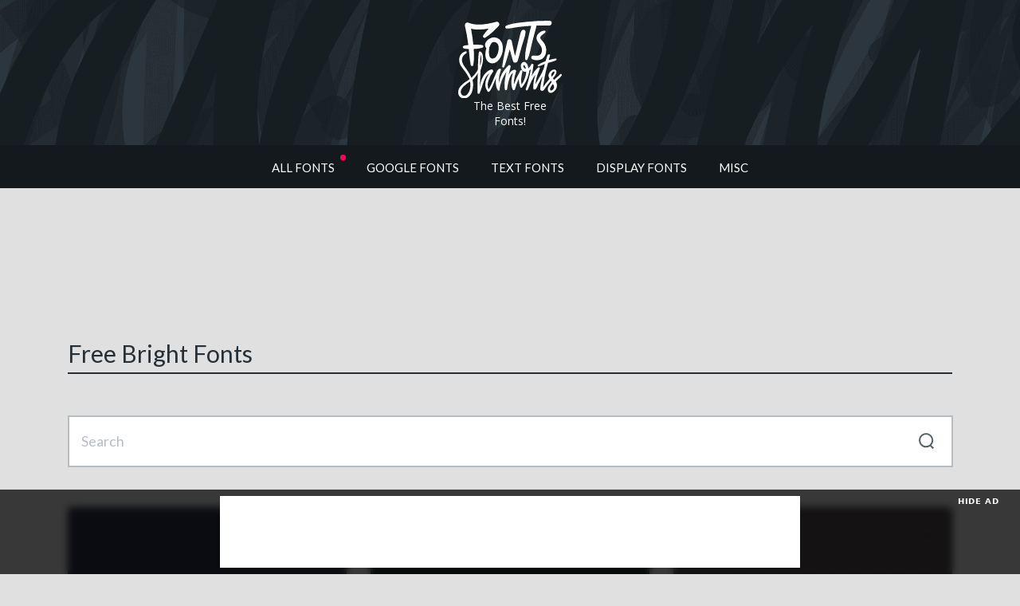

--- FILE ---
content_type: text/html; charset=UTF-8
request_url: https://www.fontshmonts.com/tag/bright/
body_size: 8274
content:
<!doctype html><html lang="en-US"><head><meta charset="UTF-8"><meta name="viewport" content="width=device-width, initial-scale=1"><link rel="profile" href="http://gmpg.org/xfn/11"><link rel="manifest" href="https://www.fontshmonts.com/wp-content/themes/fontshmonts/images/favicon/manifest.json"><meta name="msapplication-TileColor" content="#ffffff"><meta name="theme-color" content="#ffffff"> <script async src="https://pagead2.googlesyndication.com/pagead/js/adsbygoogle.js?client=ca-pub-4070128864086474"
	crossorigin="anonymous"></script>    <script>(function(w,d,s,l,i){w[l]=w[l]||[];w[l].push({'gtm.start':
	new Date().getTime(),event:'gtm.js'});var f=d.getElementsByTagName(s)[0],
	j=d.createElement(s),dl=l!='dataLayer'?'&l='+l:'';j.async=true;j.src=
	'https://www.googletagmanager.com/gtm.js?id='+i+dl;f.parentNode.insertBefore(j,f);
	})(window,document,'script','dataLayer','GTM-N522N75');</script>    <script src="//m.servedby-buysellads.com/monetization.js" type="text/javascript"></script> <script type="text/javascript">(function(c,l,a,r,i,t,y){
			c[a]=c[a]||function(){(c[a].q=c[a].q||[]).push(arguments)};
			t=l.createElement(r);t.async=1;t.src="https://www.clarity.ms/tag/"+i;
			y=l.getElementsByTagName(r)[0];y.parentNode.insertBefore(t,y);
		})(window, document, "clarity", "script", "h3vlbi4ew5");</script> <meta name='robots' content='index, follow, max-image-preview:large, max-snippet:-1, max-video-preview:-1' /><link media="all" href="https://www.fontshmonts.com/wp-content/cache/autoptimize/css/autoptimize_2c5e0999372dcbe6f275b221454d82f9.css" rel="stylesheet"><title>Bright | Fonts Shmonts</title><meta name="description" content="Handpicked free fonts for graphic designers with commercial-use licenses" /><link rel="canonical" href="https://www.fontshmonts.com/tag/bright/" /><meta property="og:locale" content="en_US" /><meta property="og:type" content="article" /><meta property="og:title" content="Bright Archives" /><meta property="og:description" content="Handpicked free fonts for graphic designers with commercial-use licenses" /><meta property="og:url" content="https://www.fontshmonts.com/tag/bright/" /><meta property="og:site_name" content="Fonts Shmonts" /><meta property="og:image" content="https://www.fontshmonts.com/wp-content/uploads/2018/12/social-share-image.png" /><meta property="og:image:width" content="960" /><meta property="og:image:height" content="480" /><meta property="og:image:type" content="image/png" /><meta name="twitter:card" content="summary_large_image" /><meta name="twitter:site" content="@fontshmonts" /> <script type="application/ld+json" class="yoast-schema-graph">{"@context":"https://schema.org","@graph":[{"@type":"CollectionPage","@id":"https://www.fontshmonts.com/tag/bright/","url":"https://www.fontshmonts.com/tag/bright/","name":"Bright | Fonts Shmonts","isPartOf":{"@id":"https://www.fontshmonts.com/#website"},"primaryImageOfPage":{"@id":"https://www.fontshmonts.com/tag/bright/#primaryimage"},"image":{"@id":"https://www.fontshmonts.com/tag/bright/#primaryimage"},"thumbnailUrl":"https://www.fontshmonts.com/wp-content/uploads/2023/05/dogina-summer-free-font-01.jpg","description":"Handpicked free fonts for graphic designers with commercial-use licenses","breadcrumb":{"@id":"https://www.fontshmonts.com/tag/bright/#breadcrumb"},"inLanguage":"en-US"},{"@type":"ImageObject","inLanguage":"en-US","@id":"https://www.fontshmonts.com/tag/bright/#primaryimage","url":"https://www.fontshmonts.com/wp-content/uploads/2023/05/dogina-summer-free-font-01.jpg","contentUrl":"https://www.fontshmonts.com/wp-content/uploads/2023/05/dogina-summer-free-font-01.jpg","width":1500,"height":1000,"caption":"Dogina Summer Free Font"},{"@type":"BreadcrumbList","@id":"https://www.fontshmonts.com/tag/bright/#breadcrumb","itemListElement":[{"@type":"ListItem","position":1,"name":"Home","item":"https://www.fontshmonts.com/"},{"@type":"ListItem","position":2,"name":"Bright"}]},{"@type":"WebSite","@id":"https://www.fontshmonts.com/#website","url":"https://www.fontshmonts.com/","name":"Fonts Shmonts","description":"Handpicked free fonts for graphic designers with commercial-use licenses","publisher":{"@id":"https://www.fontshmonts.com/#organization"},"potentialAction":[{"@type":"SearchAction","target":{"@type":"EntryPoint","urlTemplate":"https://www.fontshmonts.com/?s={search_term_string}"},"query-input":{"@type":"PropertyValueSpecification","valueRequired":true,"valueName":"search_term_string"}}],"inLanguage":"en-US"},{"@type":"Organization","@id":"https://www.fontshmonts.com/#organization","name":"Fonts Shmonts","url":"https://www.fontshmonts.com/","logo":{"@type":"ImageObject","inLanguage":"en-US","@id":"https://www.fontshmonts.com/#/schema/logo/image/","url":"https://www.fontshmonts.com/wp-content/uploads/2022/11/Fonts-Shmonts-Logo.png","contentUrl":"https://www.fontshmonts.com/wp-content/uploads/2022/11/Fonts-Shmonts-Logo.png","width":800,"height":600,"caption":"Fonts Shmonts"},"image":{"@id":"https://www.fontshmonts.com/#/schema/logo/image/"},"sameAs":["https://www.facebook.com/fontshmonts/","https://x.com/fontshmonts"]}]}</script> <link rel='dns-prefetch' href='//static.addtoany.com' /><link rel='dns-prefetch' href='//www.fontshmonts.com' /><link rel='dns-prefetch' href='//stackpath.bootstrapcdn.com' /><link rel='dns-prefetch' href='//fonts.googleapis.com' /><link rel="alternate" type="application/rss+xml" title="Fonts Shmonts &raquo; Feed" href="https://www.fontshmonts.com/feed/" /><link rel="alternate" type="application/rss+xml" title="Fonts Shmonts &raquo; Comments Feed" href="https://www.fontshmonts.com/comments/feed/" /><link rel="alternate" type="application/rss+xml" title="Fonts Shmonts &raquo; Bright Tag Feed" href="https://www.fontshmonts.com/tag/bright/feed/" /><link rel='stylesheet' id='fontshmonts-material-css' href='https://fonts.googleapis.com/icon?family=Material+Icons&#038;ver=6.7.4'  media='all' /><link rel='stylesheet' id='google-css' href='https://fonts.googleapis.com/css?family=Open+Sans:300,300i,400,600|Lato:400,700,900'  media='all' /> <script id="nsc_bara_consent_mode_default_script" data-pagespeed-no-defer data-cfasync nowprocket data-no-optimize="1" data-no-defer="1" type="text/javascript">window.nsc_bara_consentModeConfig = {"analytics_storage":["Analytics"],"ad_storage":["Marketing"],"ad_personalization":["Marketing"],"ad_user_data":["Marketing"],"functionality_storage":["Necessary"],"personalization_storage":["Analytics"],"security_storage":["Necessary"]};
        window["dataLayer"] = window["dataLayer"] || [];
        function gtag() {
            window["dataLayer"].push(arguments);
        }
        gtag("consent", "default", {"analytics_storage":"granted","ad_storage":"granted","ad_personalization":"granted","ad_user_data":"granted","functionality_storage":"granted","personalization_storage":"granted","security_storage":"granted"});
        
        window["dataLayer"].push({event:"consent_mode_default", "consentType": "newBanner"}); window.nsc_bara_pushUETconsent = true; window.uetq = window.uetq || [];
    window.uetq.push("consent", "default", { ad_storage: "granted" }); window.clarity = window.clarity || function() {
                          (window.clarity.q = window.clarity.q || []).push(arguments)
                        };window.clarity("consent");window["dataLayer"].push({event:"clarity_consent_update", "clarityAllowed": true});</script> <script id="nsc_bara_consent_mode_update_script" data-pagespeed-no-defer data-cfasync nowprocket data-no-optimize="1" data-no-defer="1" type="text/javascript">!function(e,n,o,t,r){if(!1===function(){if(i(o))return!0;return!1}())return;let a=!1;function c(e){if("newBanner"===n){const n=function(){if(!1!==a)return a;const e=i(o);let n=!1;try{n=JSON.parse(decodeURIComponent(e))}catch(e){return console.warn(e),!1}return n}();return!(!n.categories||!n.categories.includes(e))}const t=function(e){if(["detailed","detailedRev","detailedRevDeny"].includes(n))return o+"_"+e;return o}(e),r=i(t),c="dismiss"===r?"allow":r;if(!["allow","deny"].includes(c))throw console.error("Invalid cookie value: ",c),new Error("Invalid cookie value: "+c);return["opt-in","opt-out","info"].includes(n)?c===e:"allow"===c}function i(e){return document.cookie.match("(^|;)\\s*"+e+"\\s*=\\s*([^;]+)")?.pop()||""}!function(){const o={},a=Object.keys(t);for(let e=0;e<a.length;e+=1){const n=t[a[e]].filter((e=>c(e)));n&&Array.isArray(n)&&n.length>0?o[a[e]]="granted":o[a[e]]="denied"}window[e]=window[e]||[],function(){window[e].push(arguments)}("consent","update",o),!0===window.nsc_bara_pushUETconsent&&(window.uetq=window.uetq||[],window.uetq.push("consent","update",{ad_storage:o.ad_storage}));if(window[e].push({event:"consent_mode_update",consentType:n,method:"pushed per inline."}),r){if(console.log("cleanedGtagValuesUpdate from PHP",JSON.parse(r)),console.log("cleanedGtagValuesUpdate internal JS",o),r!==JSON.stringify(o))throw new Error("💀💀💀💀💀 PHP and JS DIFFER 💀💀💀💀💀💀");console.log("%c All GOOD PHP and JS seems to be the same. ","background: #cef5d8; color: #5c5e5c")}}()}
      ("dataLayer","newBanner","bcbconsent",window.nsc_bara_consentModeConfig, "");</script><script  id="addtoany-core-js-before">window.a2a_config=window.a2a_config||{};a2a_config.callbacks=[];a2a_config.overlays=[];a2a_config.templates={};</script> <script  defer src="https://static.addtoany.com/menu/page.js" id="addtoany-core-js"></script> <script  src="https://www.fontshmonts.com/wp-content/themes/fontshmonts/js/jquery.min.js" id="jquery-js"></script> <script  defer src="https://www.fontshmonts.com/wp-content/plugins/add-to-any/addtoany.min.js?ver=1.1" id="addtoany-jquery-js"></script> <script  src="https://www.fontshmonts.com/wp-content/plugins/photo-swipe/lib/photoswipe.min.js?ver=4.1.1.1" id="photoswipe-lib-js"></script> <script  src="https://www.fontshmonts.com/wp-content/plugins/photo-swipe/lib/photoswipe-ui-default.min.js?ver=4.1.1.1" id="photoswipe-ui-default-js"></script> <script  src="https://www.fontshmonts.com/wp-content/plugins/photo-swipe/js/photoswipe.js?ver=4.1.1.1" id="photoswipe-js"></script> <script  src="https://www.fontshmonts.com/wp-content/plugins/s3-secure-url/public/assets/js/public.js?ver=1.0.0" id="s3-secure-url-plugin-script-js"></script> <script  src="//stackpath.bootstrapcdn.com/bootstrap/4.1.3/js/bootstrap.min.js" id="fontshmonts-bootstrap-js"></script> <script  src="//stackpath.bootstrapcdn.com/bootstrap/4.1.3/js/bootstrap.bundle.min.js" id="fontshmonts-bootstrap-bundle-js"></script> <script  src="https://www.fontshmonts.com/wp-content/themes/fontshmonts/js/bootstrap-tooltip-custom-class.js" id="fontshmonts-bootstrap-tooltip-js"></script> <script  src="https://www.fontshmonts.com/wp-content/themes/fontshmonts/js/jquery.show-more.js" id="fontshmonts-show-more-js"></script> <script  src="https://www.fontshmonts.com/wp-content/themes/fontshmonts/js/main.js?version=1.0" id="fontshmonts-main-js-js"></script> <script type="text/javascript" id="simple-likes-public-js-js-extra">var simpleLikes = {"ajaxurl":"https:\/\/www.fontshmonts.com\/wp-admin\/admin-ajax.php","like":"Like","unlike":"Unlike"};</script> <script  src="https://www.fontshmonts.com/wp-content/themes/fontshmonts/js/simple-likes-public.js?ver=0.5" id="simple-likes-public-js-js"></script> <link rel="https://api.w.org/" href="https://www.fontshmonts.com/wp-json/" /><link rel="alternate" title="JSON" type="application/json" href="https://www.fontshmonts.com/wp-json/wp/v2/tags/17784" /><link rel="EditURI" type="application/rsd+xml" title="RSD" href="https://www.fontshmonts.com/xmlrpc.php?rsd" /><meta name="generator" content="WordPress 6.7.4" />  <script type="application/ld+json">{
    "@context": "https://schema.org",
    "@type": "BreadcrumbList",
    "itemListElement": [
        {
            "@type": "ListItem",
            "position": 1,
            "item": {
                "@id": "https://www.fontshmonts.com/tag/bright/",
                "name": "Bright"
            }
        }
    ]
}</script> <link rel="icon" href="https://www.fontshmonts.com/wp-content/uploads/2025/02/websiteicon-350x350.png" sizes="32x32" /><link rel="icon" href="https://www.fontshmonts.com/wp-content/uploads/2025/02/websiteicon-350x350.png" sizes="192x192" /><link rel="apple-touch-icon" href="https://www.fontshmonts.com/wp-content/uploads/2025/02/websiteicon-350x350.png" /><meta name="msapplication-TileImage" content="https://www.fontshmonts.com/wp-content/uploads/2025/02/websiteicon-350x350.png" /></head><body> <noscript><iframe src="https://www.googletagmanager.com/ns.html?id=GTM-N522N75"
 height="0" width="0" style="display:none;visibility:hidden"></iframe></noscript>  <script>(function(){
			if(typeof _bsa !== 'undefined' && _bsa) {
				_bsa.init('fancybar', 'CEBIP23I', 'placement:wwwfontshmontscom');
			}
		})();</script> <script>(function(){
			if(typeof _bsa !== 'undefined' && _bsa) {
				_bsa.init('flexbar', 'CEBIL53J', 'placement:wwwfontshmontscom');
			}
		})();</script> <header><div class="header-bg"><div class="container-fluid"><div class="row"><div class="col-sm-12"><div class="logo-block"><div class="logo"> <a href="/"> <img src="https://www.fontshmonts.com/wp-content/themes/fontshmonts/images/fontshmonts-logo.svg"> <span style="color: #fff;font-size:14px;">The Best Free Fonts!</span> </a></div></div></div></div></div></div></header><div class="menu-container"><div class="container"><div class="row"><div class="col-sm-12"><div class="main-menu"><nav class="navbar navbar-expand-sm navbar-light"> <button class="navbar-toggler" type="button" data-toggle="collapse" data-target="#navbarSupportedContent" aria-controls="navbarSupportedContent" aria-expanded="false" aria-label="Toggle navigation"> <span class="navbar-toggler-icon"></span> </button><div class="collapse navbar-collapse" id="navbarSupportedContent"><div id="bs-example-navbar-collapse-1" class="menu-primary-menu-container"><ul id="menu-primary-menu" class="navbar-nav mr-auto"><li itemscope="itemscope" itemtype="https://www.schema.org/SiteNavigationElement" id="menu-item-1457" class="menu-01-new menu-item menu-item-type-custom menu-item-object-custom menu-item-1457 nav-item"><a title="All Fonts" href="/" class="nav-link">All Fonts</a></li><li itemscope="itemscope" itemtype="https://www.schema.org/SiteNavigationElement" id="menu-item-64796" class="menu-item menu-item-type-taxonomy menu-item-object-category menu-item-64796 nav-item"><a title="Google Fonts" href="https://www.fontshmonts.com/category/google-fonts/" class="nav-link">Google Fonts</a></li><li itemscope="itemscope" itemtype="https://www.schema.org/SiteNavigationElement" id="menu-item-6" class="menu-01 menu-item menu-item-type-taxonomy menu-item-object-category menu-item-has-children dropdown menu-item-6 nav-item"><a title="Text Fonts" href="https://www.fontshmonts.com/category/text-fonts/" aria-haspopup="true" aria-expanded="false" class="nav-link" id="menu-item-dropdown-6">Text Fonts</a><ul class="dropdown-menu" aria-labelledby="menu-item-dropdown-6" role="menu"><li itemscope="itemscope" itemtype="https://www.schema.org/SiteNavigationElement" id="menu-item-64704" class="menu-item menu-item-type-taxonomy menu-item-object-category menu-item-64704 nav-item"><a title="Sans Serif" href="https://www.fontshmonts.com/category/text-fonts/sans-serif/" class="dropdown-item">Sans Serif</a></li><li itemscope="itemscope" itemtype="https://www.schema.org/SiteNavigationElement" id="menu-item-64707" class="menu-item menu-item-type-taxonomy menu-item-object-category menu-item-64707 nav-item"><a title="Slab Serif" href="https://www.fontshmonts.com/category/text-fonts/slab-serif/" class="dropdown-item">Slab Serif</a></li><li itemscope="itemscope" itemtype="https://www.schema.org/SiteNavigationElement" id="menu-item-64705" class="menu-item menu-item-type-taxonomy menu-item-object-category menu-item-64705 nav-item"><a title="Serif" href="https://www.fontshmonts.com/category/text-fonts/serif/" class="dropdown-item">Serif</a></li><li itemscope="itemscope" itemtype="https://www.schema.org/SiteNavigationElement" id="menu-item-64706" class="menu-item menu-item-type-taxonomy menu-item-object-category menu-item-64706 nav-item"><a title="Monospaced" href="https://www.fontshmonts.com/category/text-fonts/monospaced/" class="dropdown-item">Monospaced</a></li></ul></li><li itemscope="itemscope" itemtype="https://www.schema.org/SiteNavigationElement" id="menu-item-1622" class="menu-01 menu-item menu-item-type-taxonomy menu-item-object-category menu-item-has-children dropdown menu-item-1622 nav-item"><a title="Display Fonts" href="https://www.fontshmonts.com/category/display-fonts/" aria-haspopup="true" aria-expanded="false" class="nav-link" id="menu-item-dropdown-1622">Display Fonts</a><ul class="dropdown-menu" aria-labelledby="menu-item-dropdown-1622" role="menu"><li itemscope="itemscope" itemtype="https://www.schema.org/SiteNavigationElement" id="menu-item-64798" class="menu-item menu-item-type-taxonomy menu-item-object-category menu-item-64798 nav-item"><a title="Brush" href="https://www.fontshmonts.com/category/display-fonts/brush/" class="dropdown-item">Brush</a></li><li itemscope="itemscope" itemtype="https://www.schema.org/SiteNavigationElement" id="menu-item-64803" class="menu-item menu-item-type-taxonomy menu-item-object-category menu-item-64803 nav-item"><a title="Hand-Drawn" href="https://www.fontshmonts.com/category/display-fonts/hand-drawn/" class="dropdown-item">Hand-Drawn</a></li><li itemscope="itemscope" itemtype="https://www.schema.org/SiteNavigationElement" id="menu-item-64799" class="menu-item menu-item-type-taxonomy menu-item-object-category menu-item-64799 nav-item"><a title="Calligraphy" href="https://www.fontshmonts.com/category/display-fonts/calligraphy/" class="dropdown-item">Calligraphy</a></li><li itemscope="itemscope" itemtype="https://www.schema.org/SiteNavigationElement" id="menu-item-65174" class="menu-item menu-item-type-taxonomy menu-item-object-category menu-item-65174 nav-item"><a title="Cartoon" href="https://www.fontshmonts.com/category/display-fonts/cartoon/" class="dropdown-item">Cartoon</a></li><li itemscope="itemscope" itemtype="https://www.schema.org/SiteNavigationElement" id="menu-item-64800" class="menu-item menu-item-type-taxonomy menu-item-object-category menu-item-64800 nav-item"><a title="Comic" href="https://www.fontshmonts.com/category/display-fonts/comic/" class="dropdown-item">Comic</a></li><li itemscope="itemscope" itemtype="https://www.schema.org/SiteNavigationElement" id="menu-item-64801" class="menu-item menu-item-type-taxonomy menu-item-object-category menu-item-64801 nav-item"><a title="Graffiti" href="https://www.fontshmonts.com/category/display-fonts/graffiti/" class="dropdown-item">Graffiti</a></li><li itemscope="itemscope" itemtype="https://www.schema.org/SiteNavigationElement" id="menu-item-64797" class="menu-item menu-item-type-taxonomy menu-item-object-category menu-item-64797 nav-item"><a title="Blackletter" href="https://www.fontshmonts.com/category/display-fonts/blackletter/" class="dropdown-item">Blackletter</a></li><li itemscope="itemscope" itemtype="https://www.schema.org/SiteNavigationElement" id="menu-item-64805" class="menu-item menu-item-type-taxonomy menu-item-object-category menu-item-64805 nav-item"><a title="Pixel" href="https://www.fontshmonts.com/category/display-fonts/pixel/" class="dropdown-item">Pixel</a></li><li itemscope="itemscope" itemtype="https://www.schema.org/SiteNavigationElement" id="menu-item-65173" class="menu-item menu-item-type-taxonomy menu-item-object-category menu-item-65173 nav-item"><a title="Fancy" href="https://www.fontshmonts.com/category/display-fonts/fancy/" class="dropdown-item">Fancy</a></li><li itemscope="itemscope" itemtype="https://www.schema.org/SiteNavigationElement" id="menu-item-64802" class="menu-item menu-item-type-taxonomy menu-item-object-category menu-item-64802 nav-item"><a title="Grunge" href="https://www.fontshmonts.com/category/display-fonts/grunge/" class="dropdown-item">Grunge</a></li></ul></li><li itemscope="itemscope" itemtype="https://www.schema.org/SiteNavigationElement" id="menu-item-1627" class="menu-01 menu-item menu-item-type-taxonomy menu-item-object-category menu-item-has-children dropdown menu-item-1627 nav-item"><a title="Misc" href="https://www.fontshmonts.com/category/misc/" aria-haspopup="true" aria-expanded="false" class="nav-link" id="menu-item-dropdown-1627">Misc</a><ul class="dropdown-menu" aria-labelledby="menu-item-dropdown-1627" role="menu"><li itemscope="itemscope" itemtype="https://www.schema.org/SiteNavigationElement" id="menu-item-64808" class="menu-item menu-item-type-taxonomy menu-item-object-category menu-item-64808 nav-item"><a title="Programming" href="https://www.fontshmonts.com/category/misc/programming/" class="dropdown-item">Programming</a></li><li itemscope="itemscope" itemtype="https://www.schema.org/SiteNavigationElement" id="menu-item-64807" class="menu-item menu-item-type-taxonomy menu-item-object-category menu-item-64807 nav-item"><a title="Icons" href="https://www.fontshmonts.com/category/misc/icons/" class="dropdown-item">Icons</a></li><li itemscope="itemscope" itemtype="https://www.schema.org/SiteNavigationElement" id="menu-item-64809" class="menu-item menu-item-type-taxonomy menu-item-object-category menu-item-64809 nav-item"><a title="Dingbat" href="https://www.fontshmonts.com/category/misc/dingbat/" class="dropdown-item">Dingbat</a></li></ul></li></ul></div></div></nav></div></div></div></div></div><div class="container"><div class="row"><div class="col-lg-12"><main id="main" class="site-main"><div class="ad-affiliate-top" style="margin-bottom:3rem;text-align: center;border-radius: 4px;"> <ins class="adsbygoogle"
 style="display:inline-block;width:728px;height:90px"
 data-ad-client="ca-pub-4070128864086474"
 data-ad-slot="2996181774"></ins> <script>(adsbygoogle = window.adsbygoogle || []).push({});</script> </div> <script>var adArray = [];
	adArray.push( '<style type="text/css">@media(max-width: 1148px){.ad-affiliate-top img {width: 100%;height: auto;}}</style><a href="//1.envato.market/4eyyMr" target="_blank" rel="nofollow"><img style="border-radius: 8px;border: 4px solid #fff;" src="https://www.fontshmonts.com/wp-content/themes/fontshmonts/images/partners/envato-elements-header.jpg" alt="Instant mockup generator" style="text-align: center; margin: 0 auto" style="text-align: center; margin: 0 auto;"/></a>' );
	adArray.push( '<style type="text/css">@media(max-width: 1148px){.ad-affiliate-top img {width: 100%;height: auto;}}</style><a href="//1.envato.market/4eyyMr" target="_blank" rel="nofollow"><img style="border-radius: 8px;border: 4px solid #fff;" src="https://www.fontshmonts.com/wp-content/themes/fontshmonts/images/partners/envato-elements-header.jpg" alt="Instant mockup generator" style="text-align: center; margin: 0 auto" style="text-align: center; margin: 0 auto;"/></a>' );

	jQuery(function ($) {
		if ($(".ad-affiliate-top").height() === 0) {
			$(".ad-affiliate-top").html(adArray[Math.floor(adArray.length * Math.random())]);
		}
	});</script> <header class="page-header"><h1 class="page-title">Free Bright Fonts</h1><hr></header> <br><div class="mobile-search"><div class="widget-area" style="margin: 0 0 3.125rem 0;"><div id="search"><form role="search" method="get" id="searchform" action="https://www.fontshmonts.com/" ><div class="input-group mb-3"> <input type="text" class="form-control" placeholder="Search" aria-label="Search" value="" name="s" id="s"><div class="input-group-append"> <button class="btn-serach" type="submit" id="searchsubmit"><img src="https://www.fontshmonts.com/wp-content/themes/fontshmonts/images/icons/search-icon-active.svg" alt=""></button></div></div></form></div></div></div><div class="inf-scroll"><div id="container"><div class="row"><div class="col-xl-4 col-lg-4 col-md-6 item"><article class="art-grid"><div class="article-block"><div class="img-thumb"> <a href="https://www.fontshmonts.com/display-fonts/dogina-summer/"><img width="768" height="512" src="https://www.fontshmonts.com/wp-content/uploads/2023/05/dogina-summer-free-font-01.jpg" class="attachment-768x768 size-768x768 wp-post-image" alt="Dogina Summer Free Font" decoding="async" fetchpriority="high" srcset="https://www.fontshmonts.com/wp-content/uploads/2023/05/dogina-summer-free-font-01.jpg 1500w, https://www.fontshmonts.com/wp-content/uploads/2023/05/dogina-summer-free-font-01-350x233.jpg 350w, https://www.fontshmonts.com/wp-content/uploads/2023/05/dogina-summer-free-font-01-768x512.jpg 768w" sizes="(max-width: 768px) 100vw, 768px" /></a></div><div class="license-type"><div class="license"><div class="commercial-desktop none jumpicon-1"> <a href="#" class="btn-secondary" data-toggle="tooltip" data-placement="top" data-custom-class="tooltip-danger" data-html="true" title="" data-original-title="This free license does <b>NOT</b> allow you to create commercial graphics and documents."><i class="material-icons">&#xE410;</i></a></div></div><div class="license"><div class="font-face none jumpicon-2"> <a href="#" class="btn-secondary" data-toggle="tooltip" data-placement="top" data-custom-class="tooltip-danger" data-html="true" title="" data-original-title="This free license does <b>NOT</b> allow font-face embedding."><i class="material-icons">&#xE894;</i></a></div></div><div class="license"><div class="pdf none jumpicon-3"> <a href="#" class="btn-secondary" data-toggle="tooltip" data-placement="top" data-custom-class="tooltip-danger" data-html="true" title="" data-original-title="This free license does <b>NOT</b> allow eBook or portable document embedding."><i class="material-icons">&#xE415;</i></a></div></div><div class="license"><div class="application none jumpicon-4"> <a href="#" class="btn-secondary" data-toggle="tooltip" data-placement="top" data-custom-class="tooltip-danger" data-html="true" title="" data-original-title="This free license does <b>NOT</b> allow you to embed the fonts in applications and software."><i class="material-icons">shop_two</i></a></div></div></div><h5><a href="https://www.fontshmonts.com/display-fonts/dogina-summer/">Dogina Summer</a></h5><div class="excerpt"><input class="jpibfi" type="hidden"><p>Dogina Summer Free Font is a simple, friendly and adaptable display font. &#8230;</p></div><div class="stat-panel"> <a href="https://www.fontshmonts.com/display-fonts/dogina-summer/" class="views"><svg version="1.1" xmlns="http://www.w3.org/2000/svg" xmlns:xlink="http://www.w3.org/1999/xlink" x="0px" y="0px" viewBox="-1 -1 24 17" xml:space="preserve"><path d="M11.1,0C3.7,0,0.2,7.1,0.1,7.4c0,0,0,0.1,0,0.2c0,0,0,0.1,0,0.1c0,0,0,0.1,0,0.1c0,0.1,0,0.1,0,0.2c0.2,0.3,3.6,7.4,11,7.4s10.9-7,11.1-7.4c0,0,0-0.1,0-0.2c0-0.1,0.1-0.1,0.1-0.2c0,0,0-0.1,0-0.1c0,0,0-0.1,0-0.2C22,7.1,18.5,0,11.1,0zM16,7.8c0,2.8-2.3,5-5,4.9s-5-2.3-4.9-5c0-2.8,2.3-5,5-4.9C13.8,2.8,16.1,5.1,16,7.8C16,7.8,16,7.8,16,7.8z"/></svg><p class="count">1.01K</p></a> <a href="https://www.fontshmonts.com/display-fonts/dogina-summer/#comments" class="comments"><svg version="1.1" id="Layer_1" xmlns="http://www.w3.org/2000/svg" xmlns:xlink="http://www.w3.org/1999/xlink" x="0px" y="0px" viewBox="-1 -1 23 20" xml:space="preserve"><path d="M21,0H0v18l5.8-4.6H21V0z"/></svg><p class="count">0</p></a> <a href="https://www.fontshmonts.com/display-fonts/dogina-summer/#like" class="like"><svg version="1.1" xmlns="http://www.w3.org/2000/svg" xmlns:xlink="http://www.w3.org/1999/xlink" x="0px" y="0px" viewBox="-1 -1 24 19" xml:space="preserve"><path d="M15.4,0c-1.7,0-3.4,0.7-4.6,2C9.6,0.7,8,0,6.3,0C5.1,0,4,0.3,3,0.9C0.1,2.8-0.9,6.6,0.9,9.6c0.8,1.3,3.8,3.6,6.7,5.6c1,0.7,2.1,1.5,3,2.1c0.1,0.1,0.3,0.1,0.4,0c0.9-0.6,2-1.3,3-2.1c2.9-2,5.9-4.3,6.7-5.6c1.8-2.9,0.9-6.8-2-8.6C17.7,0.3,16.6,0,15.4,0z"/></svg><p class="count">21</p></a></div></div></article></div><div class="col-xl-4 col-lg-4 col-md-6 item"><article class="art-grid"><div class="article-block"><div class="img-thumb"> <a href="https://www.fontshmonts.com/display-fonts/honey-waffles/"><img width="768" height="512" src="https://www.fontshmonts.com/wp-content/uploads/2022/07/honey-waffles-script-free-font-01.jpg" class="attachment-768x768 size-768x768 wp-post-image" alt="" decoding="async" srcset="https://www.fontshmonts.com/wp-content/uploads/2022/07/honey-waffles-script-free-font-01.jpg 1500w, https://www.fontshmonts.com/wp-content/uploads/2022/07/honey-waffles-script-free-font-01-350x233.jpg 350w, https://www.fontshmonts.com/wp-content/uploads/2022/07/honey-waffles-script-free-font-01-768x512.jpg 768w" sizes="(max-width: 768px) 100vw, 768px" /></a></div><div class="license-type"><div class="license"><div class="commercial-desktop none jumpicon-1"> <a href="#" class="btn-secondary" data-toggle="tooltip" data-placement="top" data-custom-class="tooltip-danger" data-html="true" title="" data-original-title="This free license does <b>NOT</b> allow you to create commercial graphics and documents."><i class="material-icons">&#xE410;</i></a></div></div><div class="license"><div class="font-face none jumpicon-2"> <a href="#" class="btn-secondary" data-toggle="tooltip" data-placement="top" data-custom-class="tooltip-danger" data-html="true" title="" data-original-title="This free license does <b>NOT</b> allow font-face embedding."><i class="material-icons">&#xE894;</i></a></div></div><div class="license"><div class="pdf none jumpicon-3"> <a href="#" class="btn-secondary" data-toggle="tooltip" data-placement="top" data-custom-class="tooltip-danger" data-html="true" title="" data-original-title="This free license does <b>NOT</b> allow eBook or portable document embedding."><i class="material-icons">&#xE415;</i></a></div></div><div class="license"><div class="application none jumpicon-4"> <a href="#" class="btn-secondary" data-toggle="tooltip" data-placement="top" data-custom-class="tooltip-danger" data-html="true" title="" data-original-title="This free license does <b>NOT</b> allow you to embed the fonts in applications and software."><i class="material-icons">shop_two</i></a></div></div></div><h5><a href="https://www.fontshmonts.com/display-fonts/honey-waffles/">Honey Waffles</a></h5><div class="excerpt"><input class="jpibfi" type="hidden"><p>Honey Waffles Free Font Family is a simple and versatile duo font &#8230;</p></div><div class="stat-panel"> <a href="https://www.fontshmonts.com/display-fonts/honey-waffles/" class="views"><svg version="1.1" xmlns="http://www.w3.org/2000/svg" xmlns:xlink="http://www.w3.org/1999/xlink" x="0px" y="0px" viewBox="-1 -1 24 17" xml:space="preserve"><path d="M11.1,0C3.7,0,0.2,7.1,0.1,7.4c0,0,0,0.1,0,0.2c0,0,0,0.1,0,0.1c0,0,0,0.1,0,0.1c0,0.1,0,0.1,0,0.2c0.2,0.3,3.6,7.4,11,7.4s10.9-7,11.1-7.4c0,0,0-0.1,0-0.2c0-0.1,0.1-0.1,0.1-0.2c0,0,0-0.1,0-0.1c0,0,0-0.1,0-0.2C22,7.1,18.5,0,11.1,0zM16,7.8c0,2.8-2.3,5-5,4.9s-5-2.3-4.9-5c0-2.8,2.3-5,5-4.9C13.8,2.8,16.1,5.1,16,7.8C16,7.8,16,7.8,16,7.8z"/></svg><p class="count">1.37K</p></a> <a href="https://www.fontshmonts.com/display-fonts/honey-waffles/#comments" class="comments"><svg version="1.1" id="Layer_1" xmlns="http://www.w3.org/2000/svg" xmlns:xlink="http://www.w3.org/1999/xlink" x="0px" y="0px" viewBox="-1 -1 23 20" xml:space="preserve"><path d="M21,0H0v18l5.8-4.6H21V0z"/></svg><p class="count">0</p></a> <a href="https://www.fontshmonts.com/display-fonts/honey-waffles/#like" class="like"><svg version="1.1" xmlns="http://www.w3.org/2000/svg" xmlns:xlink="http://www.w3.org/1999/xlink" x="0px" y="0px" viewBox="-1 -1 24 19" xml:space="preserve"><path d="M15.4,0c-1.7,0-3.4,0.7-4.6,2C9.6,0.7,8,0,6.3,0C5.1,0,4,0.3,3,0.9C0.1,2.8-0.9,6.6,0.9,9.6c0.8,1.3,3.8,3.6,6.7,5.6c1,0.7,2.1,1.5,3,2.1c0.1,0.1,0.3,0.1,0.4,0c0.9-0.6,2-1.3,3-2.1c2.9-2,5.9-4.3,6.7-5.6c1.8-2.9,0.9-6.8-2-8.6C17.7,0.3,16.6,0,15.4,0z"/></svg><p class="count">16</p></a></div></div></article></div><div class="col-xl-4 col-lg-4 col-md-6 item"><article class="art-grid"><div class="article-block"><div class="img-thumb"> <a href="https://www.fontshmonts.com/display-fonts/jelly-anika/"><img width="768" height="512" src="https://www.fontshmonts.com/wp-content/uploads/2022/02/jelly-anika-free-font-01.jpg" class="attachment-768x768 size-768x768 wp-post-image" alt="" decoding="async" srcset="https://www.fontshmonts.com/wp-content/uploads/2022/02/jelly-anika-free-font-01.jpg 1500w, https://www.fontshmonts.com/wp-content/uploads/2022/02/jelly-anika-free-font-01-350x233.jpg 350w, https://www.fontshmonts.com/wp-content/uploads/2022/02/jelly-anika-free-font-01-768x512.jpg 768w" sizes="(max-width: 768px) 100vw, 768px" /></a></div><div class="license-type"><div class="license"><div class="commercial-desktop none jumpicon-1"> <a href="#" class="btn-secondary" data-toggle="tooltip" data-placement="top" data-custom-class="tooltip-danger" data-html="true" title="" data-original-title="This free license does <b>NOT</b> allow you to create commercial graphics and documents."><i class="material-icons">&#xE410;</i></a></div></div><div class="license"><div class="font-face none jumpicon-2"> <a href="#" class="btn-secondary" data-toggle="tooltip" data-placement="top" data-custom-class="tooltip-danger" data-html="true" title="" data-original-title="This free license does <b>NOT</b> allow font-face embedding."><i class="material-icons">&#xE894;</i></a></div></div><div class="license"><div class="pdf none jumpicon-3"> <a href="#" class="btn-secondary" data-toggle="tooltip" data-placement="top" data-custom-class="tooltip-danger" data-html="true" title="" data-original-title="This free license does <b>NOT</b> allow eBook or portable document embedding."><i class="material-icons">&#xE415;</i></a></div></div><div class="license"><div class="application none jumpicon-4"> <a href="#" class="btn-secondary" data-toggle="tooltip" data-placement="top" data-custom-class="tooltip-danger" data-html="true" title="" data-original-title="This free license does <b>NOT</b> allow you to embed the fonts in applications and software."><i class="material-icons">shop_two</i></a></div></div></div><h5><a href="https://www.fontshmonts.com/display-fonts/jelly-anika/">Jelly Anika</a></h5><div class="excerpt"><input class="jpibfi" type="hidden"><p>Jelly Anika Free Font is a cool and playful display font that &#8230;</p></div><div class="stat-panel"> <a href="https://www.fontshmonts.com/display-fonts/jelly-anika/" class="views"><svg version="1.1" xmlns="http://www.w3.org/2000/svg" xmlns:xlink="http://www.w3.org/1999/xlink" x="0px" y="0px" viewBox="-1 -1 24 17" xml:space="preserve"><path d="M11.1,0C3.7,0,0.2,7.1,0.1,7.4c0,0,0,0.1,0,0.2c0,0,0,0.1,0,0.1c0,0,0,0.1,0,0.1c0,0.1,0,0.1,0,0.2c0.2,0.3,3.6,7.4,11,7.4s10.9-7,11.1-7.4c0,0,0-0.1,0-0.2c0-0.1,0.1-0.1,0.1-0.2c0,0,0-0.1,0-0.1c0,0,0-0.1,0-0.2C22,7.1,18.5,0,11.1,0zM16,7.8c0,2.8-2.3,5-5,4.9s-5-2.3-4.9-5c0-2.8,2.3-5,5-4.9C13.8,2.8,16.1,5.1,16,7.8C16,7.8,16,7.8,16,7.8z"/></svg><p class="count">1.46K</p></a> <a href="https://www.fontshmonts.com/display-fonts/jelly-anika/#comments" class="comments"><svg version="1.1" id="Layer_1" xmlns="http://www.w3.org/2000/svg" xmlns:xlink="http://www.w3.org/1999/xlink" x="0px" y="0px" viewBox="-1 -1 23 20" xml:space="preserve"><path d="M21,0H0v18l5.8-4.6H21V0z"/></svg><p class="count">0</p></a> <a href="https://www.fontshmonts.com/display-fonts/jelly-anika/#like" class="like"><svg version="1.1" xmlns="http://www.w3.org/2000/svg" xmlns:xlink="http://www.w3.org/1999/xlink" x="0px" y="0px" viewBox="-1 -1 24 19" xml:space="preserve"><path d="M15.4,0c-1.7,0-3.4,0.7-4.6,2C9.6,0.7,8,0,6.3,0C5.1,0,4,0.3,3,0.9C0.1,2.8-0.9,6.6,0.9,9.6c0.8,1.3,3.8,3.6,6.7,5.6c1,0.7,2.1,1.5,3,2.1c0.1,0.1,0.3,0.1,0.4,0c0.9-0.6,2-1.3,3-2.1c2.9-2,5.9-4.3,6.7-5.6c1.8-2.9,0.9-6.8-2-8.6C17.7,0.3,16.6,0,15.4,0z"/></svg><p class="count">26</p></a></div></div></article></div><div class="col-xl-4 col-lg-4 col-md-6 item"><article class="art-grid"><div class="article-block"><div class="img-thumb"> <a href="https://www.fontshmonts.com/display-fonts/rasida/"><img width="768" height="512" src="https://www.fontshmonts.com/wp-content/uploads/2022/02/rasida-free-font-01.jpg" class="attachment-768x768 size-768x768 wp-post-image" alt="Rasida Free Font" decoding="async" loading="lazy" srcset="https://www.fontshmonts.com/wp-content/uploads/2022/02/rasida-free-font-01.jpg 1500w, https://www.fontshmonts.com/wp-content/uploads/2022/02/rasida-free-font-01-350x233.jpg 350w, https://www.fontshmonts.com/wp-content/uploads/2022/02/rasida-free-font-01-768x512.jpg 768w" sizes="auto, (max-width: 768px) 100vw, 768px" /></a></div><div class="license-type"><div class="license"><div class="commercial-desktop none jumpicon-1"> <a href="#" class="btn-secondary" data-toggle="tooltip" data-placement="top" data-custom-class="tooltip-danger" data-html="true" title="" data-original-title="This free license does <b>NOT</b> allow you to create commercial graphics and documents."><i class="material-icons">&#xE410;</i></a></div></div><div class="license"><div class="font-face none jumpicon-2"> <a href="#" class="btn-secondary" data-toggle="tooltip" data-placement="top" data-custom-class="tooltip-danger" data-html="true" title="" data-original-title="This free license does <b>NOT</b> allow font-face embedding."><i class="material-icons">&#xE894;</i></a></div></div><div class="license"><div class="pdf none jumpicon-3"> <a href="#" class="btn-secondary" data-toggle="tooltip" data-placement="top" data-custom-class="tooltip-danger" data-html="true" title="" data-original-title="This free license does <b>NOT</b> allow eBook or portable document embedding."><i class="material-icons">&#xE415;</i></a></div></div><div class="license"><div class="application none jumpicon-4"> <a href="#" class="btn-secondary" data-toggle="tooltip" data-placement="top" data-custom-class="tooltip-danger" data-html="true" title="" data-original-title="This free license does <b>NOT</b> allow you to embed the fonts in applications and software."><i class="material-icons">shop_two</i></a></div></div></div><h5><a href="https://www.fontshmonts.com/display-fonts/rasida/">Rasida</a></h5><div class="excerpt"><input class="jpibfi" type="hidden"><p>Rasida Free Font is a genuine and relaxed handwritten font. This font &#8230;</p></div><div class="stat-panel"> <a href="https://www.fontshmonts.com/display-fonts/rasida/" class="views"><svg version="1.1" xmlns="http://www.w3.org/2000/svg" xmlns:xlink="http://www.w3.org/1999/xlink" x="0px" y="0px" viewBox="-1 -1 24 17" xml:space="preserve"><path d="M11.1,0C3.7,0,0.2,7.1,0.1,7.4c0,0,0,0.1,0,0.2c0,0,0,0.1,0,0.1c0,0,0,0.1,0,0.1c0,0.1,0,0.1,0,0.2c0.2,0.3,3.6,7.4,11,7.4s10.9-7,11.1-7.4c0,0,0-0.1,0-0.2c0-0.1,0.1-0.1,0.1-0.2c0,0,0-0.1,0-0.1c0,0,0-0.1,0-0.2C22,7.1,18.5,0,11.1,0zM16,7.8c0,2.8-2.3,5-5,4.9s-5-2.3-4.9-5c0-2.8,2.3-5,5-4.9C13.8,2.8,16.1,5.1,16,7.8C16,7.8,16,7.8,16,7.8z"/></svg><p class="count">2.94K</p></a> <a href="https://www.fontshmonts.com/display-fonts/rasida/#comments" class="comments"><svg version="1.1" id="Layer_1" xmlns="http://www.w3.org/2000/svg" xmlns:xlink="http://www.w3.org/1999/xlink" x="0px" y="0px" viewBox="-1 -1 23 20" xml:space="preserve"><path d="M21,0H0v18l5.8-4.6H21V0z"/></svg><p class="count">0</p></a> <a href="https://www.fontshmonts.com/display-fonts/rasida/#like" class="like"><svg version="1.1" xmlns="http://www.w3.org/2000/svg" xmlns:xlink="http://www.w3.org/1999/xlink" x="0px" y="0px" viewBox="-1 -1 24 19" xml:space="preserve"><path d="M15.4,0c-1.7,0-3.4,0.7-4.6,2C9.6,0.7,8,0,6.3,0C5.1,0,4,0.3,3,0.9C0.1,2.8-0.9,6.6,0.9,9.6c0.8,1.3,3.8,3.6,6.7,5.6c1,0.7,2.1,1.5,3,2.1c0.1,0.1,0.3,0.1,0.4,0c0.9-0.6,2-1.3,3-2.1c2.9-2,5.9-4.3,6.7-5.6c1.8-2.9,0.9-6.8-2-8.6C17.7,0.3,16.6,0,15.4,0z"/></svg><p class="count">18</p></a></div></div></article></div><div class="col-xl-4 col-lg-4 col-md-6 item"><article class="art-grid"><div class="article-block"><div class="img-thumb"> <a href="https://www.fontshmonts.com/display-fonts/cute-letters/"><img width="768" height="512" src="https://www.fontshmonts.com/wp-content/uploads/2022/02/cute-letters-free-font-01.jpg" class="attachment-768x768 size-768x768 wp-post-image" alt="" decoding="async" loading="lazy" srcset="https://www.fontshmonts.com/wp-content/uploads/2022/02/cute-letters-free-font-01.jpg 1500w, https://www.fontshmonts.com/wp-content/uploads/2022/02/cute-letters-free-font-01-350x233.jpg 350w, https://www.fontshmonts.com/wp-content/uploads/2022/02/cute-letters-free-font-01-768x512.jpg 768w" sizes="auto, (max-width: 768px) 100vw, 768px" /></a></div><div class="license-type"><div class="license"><div class="commercial-desktop none jumpicon-1"> <a href="#" class="btn-secondary" data-toggle="tooltip" data-placement="top" data-custom-class="tooltip-danger" data-html="true" title="" data-original-title="This free license does <b>NOT</b> allow you to create commercial graphics and documents."><i class="material-icons">&#xE410;</i></a></div></div><div class="license"><div class="font-face none jumpicon-2"> <a href="#" class="btn-secondary" data-toggle="tooltip" data-placement="top" data-custom-class="tooltip-danger" data-html="true" title="" data-original-title="This free license does <b>NOT</b> allow font-face embedding."><i class="material-icons">&#xE894;</i></a></div></div><div class="license"><div class="pdf none jumpicon-3"> <a href="#" class="btn-secondary" data-toggle="tooltip" data-placement="top" data-custom-class="tooltip-danger" data-html="true" title="" data-original-title="This free license does <b>NOT</b> allow eBook or portable document embedding."><i class="material-icons">&#xE415;</i></a></div></div><div class="license"><div class="application none jumpicon-4"> <a href="#" class="btn-secondary" data-toggle="tooltip" data-placement="top" data-custom-class="tooltip-danger" data-html="true" title="" data-original-title="This free license does <b>NOT</b> allow you to embed the fonts in applications and software."><i class="material-icons">shop_two</i></a></div></div></div><h5><a href="https://www.fontshmonts.com/display-fonts/cute-letters/">Cute Letters</a></h5><div class="excerpt"><input class="jpibfi" type="hidden"><p>Cute Letters Free Font Family is a fun and friendly display font, &#8230;</p></div><div class="stat-panel"> <a href="https://www.fontshmonts.com/display-fonts/cute-letters/" class="views"><svg version="1.1" xmlns="http://www.w3.org/2000/svg" xmlns:xlink="http://www.w3.org/1999/xlink" x="0px" y="0px" viewBox="-1 -1 24 17" xml:space="preserve"><path d="M11.1,0C3.7,0,0.2,7.1,0.1,7.4c0,0,0,0.1,0,0.2c0,0,0,0.1,0,0.1c0,0,0,0.1,0,0.1c0,0.1,0,0.1,0,0.2c0.2,0.3,3.6,7.4,11,7.4s10.9-7,11.1-7.4c0,0,0-0.1,0-0.2c0-0.1,0.1-0.1,0.1-0.2c0,0,0-0.1,0-0.1c0,0,0-0.1,0-0.2C22,7.1,18.5,0,11.1,0zM16,7.8c0,2.8-2.3,5-5,4.9s-5-2.3-4.9-5c0-2.8,2.3-5,5-4.9C13.8,2.8,16.1,5.1,16,7.8C16,7.8,16,7.8,16,7.8z"/></svg><p class="count">1.60K</p></a> <a href="https://www.fontshmonts.com/display-fonts/cute-letters/#comments" class="comments"><svg version="1.1" id="Layer_1" xmlns="http://www.w3.org/2000/svg" xmlns:xlink="http://www.w3.org/1999/xlink" x="0px" y="0px" viewBox="-1 -1 23 20" xml:space="preserve"><path d="M21,0H0v18l5.8-4.6H21V0z"/></svg><p class="count">0</p></a> <a href="https://www.fontshmonts.com/display-fonts/cute-letters/#like" class="like"><svg version="1.1" xmlns="http://www.w3.org/2000/svg" xmlns:xlink="http://www.w3.org/1999/xlink" x="0px" y="0px" viewBox="-1 -1 24 19" xml:space="preserve"><path d="M15.4,0c-1.7,0-3.4,0.7-4.6,2C9.6,0.7,8,0,6.3,0C5.1,0,4,0.3,3,0.9C0.1,2.8-0.9,6.6,0.9,9.6c0.8,1.3,3.8,3.6,6.7,5.6c1,0.7,2.1,1.5,3,2.1c0.1,0.1,0.3,0.1,0.4,0c0.9-0.6,2-1.3,3-2.1c2.9-2,5.9-4.3,6.7-5.6c1.8-2.9,0.9-6.8-2-8.6C17.7,0.3,16.6,0,15.4,0z"/></svg><p class="count">23</p></a></div></div></article></div></div></div></div></main><div style="margin: 60px 0 10px 0; text-align: center;"> <ins class="adsbygoogle"
 style="display:inline-block;width:728px;height:90px"
 data-ad-client="ca-pub-4070128864086474"
 data-ad-slot="1167929552"></ins> <script>(adsbygoogle = window.adsbygoogle || []).push({});</script> </div></div></div></div><footer><div class="footer-bg"><div class="container"><div class="row"><div class="col-sm-4"><div class="footer-menu"><div class="menu-footer-menu-01-container"><ul id="menu-footer-menu-01" class="menu"><li id="menu-item-517" class="menu-item menu-item-type-custom menu-item-object-custom menu-item-517"><a href="/">Home</a></li><li id="menu-item-20" class="menu-item menu-item-type-post_type menu-item-object-page menu-item-20"><a href="https://www.fontshmonts.com/most-popular/">Most Popular</a></li><li id="menu-item-1603" class="menu-item menu-item-type-post_type menu-item-object-page menu-item-1603"><a href="https://www.fontshmonts.com/submit-font/">Submit Font</a></li><li id="menu-item-1504" class="menu-item menu-item-type-post_type menu-item-object-page menu-item-1504"><a href="https://www.fontshmonts.com/contact-us/">Contact Us</a></li></ul></div></div></div><div class="col-sm-4"><div class="footer-menu"><div class="menu-footer-menu-02-container"><ul id="menu-footer-menu-02" class="menu"><li id="menu-item-35" class="menu-item menu-item-type-post_type menu-item-object-page menu-item-35"><a href="https://www.fontshmonts.com/about/">About</a></li><li id="menu-item-1605" class="menu-item menu-item-type-post_type menu-item-object-page menu-item-privacy-policy menu-item-1605"><a rel="privacy-policy" href="https://www.fontshmonts.com/privacy-policy/">Privacy Policy</a></li><li id="menu-item-37" class="menu-item menu-item-type-post_type menu-item-object-page menu-item-37"><a href="https://www.fontshmonts.com/terms-of-use/">Terms of Use</a></li><li id="menu-item-1623" class="menu-item menu-item-type-post_type menu-item-object-page menu-item-1623"><a href="https://www.fontshmonts.com/advertising/">Advertising</a></li></ul></div></div></div><div class="col-sm-4"><div class="footer-menu"><ul class="social"><li><a class="twitter-footer" target="_blank" href="https://twitter.com/fontshmonts"><i class="fa-brands fa-x-twitter"></i>X (Twitter)</a></li><li><a class="facebook-footer" target="_blank" href="https://www.facebook.com/fontshmonts/"><i class="fa-brands fa-facebook-f"></i>Facebook</a></li><li><a class="pinterest-footer" target="_blank" href="https://www.pinterest.com/fontshmonts/pins/"><i class="fa-brands fa-pinterest-p"></i>Pinterest</a></li></ul></div></div></div></div><div class="copyright"><div class="container"><div class="row"><div class="col-sm-12"><p>Made with <i class="material-icons align-middle">favorite</i> 2017 – 2026 Fonts Shmonts</p></div></div></div></div></div></footer><div id="freemockup--sense--sticky--bar"><div class="freemockup--sense--sticky--bar"><div class="sense--sticky--center"><div class="ad" style="display: block;width: 728px;height: 90px;background: #fff;text-align: center;margin: 0 auto;"> <ins class="adsbygoogle"
 style="display:inline-block;width:728px;height:90px"
 data-ad-client="ca-pub-4070128864086474"
 data-ad-slot="1132102623"></ins> <script>(adsbygoogle = window.adsbygoogle || []).push({});</script> </div><div class="sense--sticky--footer"> <span class="sense--sticky--close" onclick="document.getElementById('freemockup--sense--sticky--bar').style.display = 'none';">Hide Ad</span></div></div></div></div> <a href="#0" class="cd-top">Up</a>  <script type="module" src="https://www.fontshmonts.com/wp-content/nsc-bara-beautiful-cookie-banner-addon-files/cookieconsent-config/cookieconsent-config.js?ver=4.1.1-145821805" id="nsc_bara_new_banner_config_js_module-js-module"></script> <div class="pswp" tabindex="-1" role="dialog" aria-hidden="true"><div class="pswp__bg"></div><div class="pswp__scroll-wrap"><div class="pswp__container"><div class="pswp__item"></div><div class="pswp__item"></div><div class="pswp__item"></div></div><div class="pswp__ui pswp__ui--hidden"><div class="pswp__top-bar"><div class="pswp__counter"></div> <button class="pswp__button pswp__button--close" title="Close (Esc)"></button> <button class="pswp__button pswp__button--fs" title="Toggle fullscreen"></button> <button class="pswp__button pswp__button--zoom" title="Zoom in/out"></button><div class="pswp__preloader"><div class="pswp__preloader__icn"><div class="pswp__preloader__cut"><div class="pswp__preloader__donut"></div></div></div></div></div> <button class="pswp__button pswp__button--arrow--left" title="Previous (arrow left)"> </button> <button class="pswp__button pswp__button--arrow--right" title="Next (arrow right)"> </button><div class="pswp__caption"><div class="pswp__caption__center"></div></div></div></div></div><script  src="https://www.fontshmonts.com/wp-includes/js/dist/hooks.min.js?ver=4d63a3d491d11ffd8ac6" id="wp-hooks-js"></script> <script  src="https://www.fontshmonts.com/wp-includes/js/dist/i18n.min.js?ver=5e580eb46a90c2b997e6" id="wp-i18n-js"></script> <script  id="wp-i18n-js-after">wp.i18n.setLocaleData( { 'text direction\u0004ltr': [ 'ltr' ] } );</script> <script  src="https://www.fontshmonts.com/wp-content/plugins/contact-form-7/includes/swv/js/index.js?ver=6.1.1" id="swv-js"></script> <script  id="contact-form-7-js-before">var wpcf7 = {
    "api": {
        "root": "https:\/\/www.fontshmonts.com\/wp-json\/",
        "namespace": "contact-form-7\/v1"
    }
};</script> <script  src="https://www.fontshmonts.com/wp-content/plugins/contact-form-7/includes/js/index.js?ver=6.1.1" id="contact-form-7-js"></script> <script type="text/javascript" id="jpibfi-script-js-extra">var jpibfi_options = {"hover":{"siteTitle":"Fonts Shmonts","image_selector":".jpibfi_container img","disabled_classes":"wp-smiley;nopin","enabled_classes":"","min_image_height":0,"min_image_height_small":0,"min_image_width":0,"min_image_width_small":0,"show_on":"[front],[home],[single],[page],[archive],[search],[category]","disable_on":"","show_button":"hover","button_margin_bottom":20,"button_margin_top":20,"button_margin_left":20,"button_margin_right":20,"button_position":"top-left","description_option":["img_title","img_alt","post_title","post_excerpt"],"transparency_value":0,"pin_image":"custom","pin_image_button":"square","pin_image_icon":"circle","pin_image_size":"normal","custom_image_url":"\/\/www.mockupworldhq.com\/wp-content\/themes\/mockupworldhq\/images\/pin-it-button.svg","scale_pin_image":false,"pin_linked_url":true,"pinImageWidth":70,"pinImageHeight":30,"scroll_selector":"","support_srcset":false}};</script> <script  src="https://www.fontshmonts.com/wp-content/plugins/jquery-pin-it-button-for-images/js/jpibfi.client.js?ver=3.0.6" id="jpibfi-script-js"></script> <script  src="https://www.google.com/recaptcha/api.js?render=6Lf5vvEUAAAAAGFUcOC9V0cBgEi-T78EtZCi2cnH&amp;ver=3.0" id="google-recaptcha-js"></script> <script  src="https://www.fontshmonts.com/wp-includes/js/dist/vendor/wp-polyfill.min.js?ver=3.15.0" id="wp-polyfill-js"></script> <script  id="wpcf7-recaptcha-js-before">var wpcf7_recaptcha = {
    "sitekey": "6Lf5vvEUAAAAAGFUcOC9V0cBgEi-T78EtZCi2cnH",
    "actions": {
        "homepage": "homepage",
        "contactform": "contactform"
    }
};</script> <script  src="https://www.fontshmonts.com/wp-content/plugins/contact-form-7/modules/recaptcha/index.js?ver=6.1.1" id="wpcf7-recaptcha-js"></script> </body></html>

--- FILE ---
content_type: text/html; charset=utf-8
request_url: https://www.google.com/recaptcha/api2/anchor?ar=1&k=6Lf5vvEUAAAAAGFUcOC9V0cBgEi-T78EtZCi2cnH&co=aHR0cHM6Ly93d3cuZm9udHNobW9udHMuY29tOjQ0Mw..&hl=en&v=N67nZn4AqZkNcbeMu4prBgzg&size=invisible&anchor-ms=20000&execute-ms=30000&cb=qk2wbldzz8y3
body_size: 48628
content:
<!DOCTYPE HTML><html dir="ltr" lang="en"><head><meta http-equiv="Content-Type" content="text/html; charset=UTF-8">
<meta http-equiv="X-UA-Compatible" content="IE=edge">
<title>reCAPTCHA</title>
<style type="text/css">
/* cyrillic-ext */
@font-face {
  font-family: 'Roboto';
  font-style: normal;
  font-weight: 400;
  font-stretch: 100%;
  src: url(//fonts.gstatic.com/s/roboto/v48/KFO7CnqEu92Fr1ME7kSn66aGLdTylUAMa3GUBHMdazTgWw.woff2) format('woff2');
  unicode-range: U+0460-052F, U+1C80-1C8A, U+20B4, U+2DE0-2DFF, U+A640-A69F, U+FE2E-FE2F;
}
/* cyrillic */
@font-face {
  font-family: 'Roboto';
  font-style: normal;
  font-weight: 400;
  font-stretch: 100%;
  src: url(//fonts.gstatic.com/s/roboto/v48/KFO7CnqEu92Fr1ME7kSn66aGLdTylUAMa3iUBHMdazTgWw.woff2) format('woff2');
  unicode-range: U+0301, U+0400-045F, U+0490-0491, U+04B0-04B1, U+2116;
}
/* greek-ext */
@font-face {
  font-family: 'Roboto';
  font-style: normal;
  font-weight: 400;
  font-stretch: 100%;
  src: url(//fonts.gstatic.com/s/roboto/v48/KFO7CnqEu92Fr1ME7kSn66aGLdTylUAMa3CUBHMdazTgWw.woff2) format('woff2');
  unicode-range: U+1F00-1FFF;
}
/* greek */
@font-face {
  font-family: 'Roboto';
  font-style: normal;
  font-weight: 400;
  font-stretch: 100%;
  src: url(//fonts.gstatic.com/s/roboto/v48/KFO7CnqEu92Fr1ME7kSn66aGLdTylUAMa3-UBHMdazTgWw.woff2) format('woff2');
  unicode-range: U+0370-0377, U+037A-037F, U+0384-038A, U+038C, U+038E-03A1, U+03A3-03FF;
}
/* math */
@font-face {
  font-family: 'Roboto';
  font-style: normal;
  font-weight: 400;
  font-stretch: 100%;
  src: url(//fonts.gstatic.com/s/roboto/v48/KFO7CnqEu92Fr1ME7kSn66aGLdTylUAMawCUBHMdazTgWw.woff2) format('woff2');
  unicode-range: U+0302-0303, U+0305, U+0307-0308, U+0310, U+0312, U+0315, U+031A, U+0326-0327, U+032C, U+032F-0330, U+0332-0333, U+0338, U+033A, U+0346, U+034D, U+0391-03A1, U+03A3-03A9, U+03B1-03C9, U+03D1, U+03D5-03D6, U+03F0-03F1, U+03F4-03F5, U+2016-2017, U+2034-2038, U+203C, U+2040, U+2043, U+2047, U+2050, U+2057, U+205F, U+2070-2071, U+2074-208E, U+2090-209C, U+20D0-20DC, U+20E1, U+20E5-20EF, U+2100-2112, U+2114-2115, U+2117-2121, U+2123-214F, U+2190, U+2192, U+2194-21AE, U+21B0-21E5, U+21F1-21F2, U+21F4-2211, U+2213-2214, U+2216-22FF, U+2308-230B, U+2310, U+2319, U+231C-2321, U+2336-237A, U+237C, U+2395, U+239B-23B7, U+23D0, U+23DC-23E1, U+2474-2475, U+25AF, U+25B3, U+25B7, U+25BD, U+25C1, U+25CA, U+25CC, U+25FB, U+266D-266F, U+27C0-27FF, U+2900-2AFF, U+2B0E-2B11, U+2B30-2B4C, U+2BFE, U+3030, U+FF5B, U+FF5D, U+1D400-1D7FF, U+1EE00-1EEFF;
}
/* symbols */
@font-face {
  font-family: 'Roboto';
  font-style: normal;
  font-weight: 400;
  font-stretch: 100%;
  src: url(//fonts.gstatic.com/s/roboto/v48/KFO7CnqEu92Fr1ME7kSn66aGLdTylUAMaxKUBHMdazTgWw.woff2) format('woff2');
  unicode-range: U+0001-000C, U+000E-001F, U+007F-009F, U+20DD-20E0, U+20E2-20E4, U+2150-218F, U+2190, U+2192, U+2194-2199, U+21AF, U+21E6-21F0, U+21F3, U+2218-2219, U+2299, U+22C4-22C6, U+2300-243F, U+2440-244A, U+2460-24FF, U+25A0-27BF, U+2800-28FF, U+2921-2922, U+2981, U+29BF, U+29EB, U+2B00-2BFF, U+4DC0-4DFF, U+FFF9-FFFB, U+10140-1018E, U+10190-1019C, U+101A0, U+101D0-101FD, U+102E0-102FB, U+10E60-10E7E, U+1D2C0-1D2D3, U+1D2E0-1D37F, U+1F000-1F0FF, U+1F100-1F1AD, U+1F1E6-1F1FF, U+1F30D-1F30F, U+1F315, U+1F31C, U+1F31E, U+1F320-1F32C, U+1F336, U+1F378, U+1F37D, U+1F382, U+1F393-1F39F, U+1F3A7-1F3A8, U+1F3AC-1F3AF, U+1F3C2, U+1F3C4-1F3C6, U+1F3CA-1F3CE, U+1F3D4-1F3E0, U+1F3ED, U+1F3F1-1F3F3, U+1F3F5-1F3F7, U+1F408, U+1F415, U+1F41F, U+1F426, U+1F43F, U+1F441-1F442, U+1F444, U+1F446-1F449, U+1F44C-1F44E, U+1F453, U+1F46A, U+1F47D, U+1F4A3, U+1F4B0, U+1F4B3, U+1F4B9, U+1F4BB, U+1F4BF, U+1F4C8-1F4CB, U+1F4D6, U+1F4DA, U+1F4DF, U+1F4E3-1F4E6, U+1F4EA-1F4ED, U+1F4F7, U+1F4F9-1F4FB, U+1F4FD-1F4FE, U+1F503, U+1F507-1F50B, U+1F50D, U+1F512-1F513, U+1F53E-1F54A, U+1F54F-1F5FA, U+1F610, U+1F650-1F67F, U+1F687, U+1F68D, U+1F691, U+1F694, U+1F698, U+1F6AD, U+1F6B2, U+1F6B9-1F6BA, U+1F6BC, U+1F6C6-1F6CF, U+1F6D3-1F6D7, U+1F6E0-1F6EA, U+1F6F0-1F6F3, U+1F6F7-1F6FC, U+1F700-1F7FF, U+1F800-1F80B, U+1F810-1F847, U+1F850-1F859, U+1F860-1F887, U+1F890-1F8AD, U+1F8B0-1F8BB, U+1F8C0-1F8C1, U+1F900-1F90B, U+1F93B, U+1F946, U+1F984, U+1F996, U+1F9E9, U+1FA00-1FA6F, U+1FA70-1FA7C, U+1FA80-1FA89, U+1FA8F-1FAC6, U+1FACE-1FADC, U+1FADF-1FAE9, U+1FAF0-1FAF8, U+1FB00-1FBFF;
}
/* vietnamese */
@font-face {
  font-family: 'Roboto';
  font-style: normal;
  font-weight: 400;
  font-stretch: 100%;
  src: url(//fonts.gstatic.com/s/roboto/v48/KFO7CnqEu92Fr1ME7kSn66aGLdTylUAMa3OUBHMdazTgWw.woff2) format('woff2');
  unicode-range: U+0102-0103, U+0110-0111, U+0128-0129, U+0168-0169, U+01A0-01A1, U+01AF-01B0, U+0300-0301, U+0303-0304, U+0308-0309, U+0323, U+0329, U+1EA0-1EF9, U+20AB;
}
/* latin-ext */
@font-face {
  font-family: 'Roboto';
  font-style: normal;
  font-weight: 400;
  font-stretch: 100%;
  src: url(//fonts.gstatic.com/s/roboto/v48/KFO7CnqEu92Fr1ME7kSn66aGLdTylUAMa3KUBHMdazTgWw.woff2) format('woff2');
  unicode-range: U+0100-02BA, U+02BD-02C5, U+02C7-02CC, U+02CE-02D7, U+02DD-02FF, U+0304, U+0308, U+0329, U+1D00-1DBF, U+1E00-1E9F, U+1EF2-1EFF, U+2020, U+20A0-20AB, U+20AD-20C0, U+2113, U+2C60-2C7F, U+A720-A7FF;
}
/* latin */
@font-face {
  font-family: 'Roboto';
  font-style: normal;
  font-weight: 400;
  font-stretch: 100%;
  src: url(//fonts.gstatic.com/s/roboto/v48/KFO7CnqEu92Fr1ME7kSn66aGLdTylUAMa3yUBHMdazQ.woff2) format('woff2');
  unicode-range: U+0000-00FF, U+0131, U+0152-0153, U+02BB-02BC, U+02C6, U+02DA, U+02DC, U+0304, U+0308, U+0329, U+2000-206F, U+20AC, U+2122, U+2191, U+2193, U+2212, U+2215, U+FEFF, U+FFFD;
}
/* cyrillic-ext */
@font-face {
  font-family: 'Roboto';
  font-style: normal;
  font-weight: 500;
  font-stretch: 100%;
  src: url(//fonts.gstatic.com/s/roboto/v48/KFO7CnqEu92Fr1ME7kSn66aGLdTylUAMa3GUBHMdazTgWw.woff2) format('woff2');
  unicode-range: U+0460-052F, U+1C80-1C8A, U+20B4, U+2DE0-2DFF, U+A640-A69F, U+FE2E-FE2F;
}
/* cyrillic */
@font-face {
  font-family: 'Roboto';
  font-style: normal;
  font-weight: 500;
  font-stretch: 100%;
  src: url(//fonts.gstatic.com/s/roboto/v48/KFO7CnqEu92Fr1ME7kSn66aGLdTylUAMa3iUBHMdazTgWw.woff2) format('woff2');
  unicode-range: U+0301, U+0400-045F, U+0490-0491, U+04B0-04B1, U+2116;
}
/* greek-ext */
@font-face {
  font-family: 'Roboto';
  font-style: normal;
  font-weight: 500;
  font-stretch: 100%;
  src: url(//fonts.gstatic.com/s/roboto/v48/KFO7CnqEu92Fr1ME7kSn66aGLdTylUAMa3CUBHMdazTgWw.woff2) format('woff2');
  unicode-range: U+1F00-1FFF;
}
/* greek */
@font-face {
  font-family: 'Roboto';
  font-style: normal;
  font-weight: 500;
  font-stretch: 100%;
  src: url(//fonts.gstatic.com/s/roboto/v48/KFO7CnqEu92Fr1ME7kSn66aGLdTylUAMa3-UBHMdazTgWw.woff2) format('woff2');
  unicode-range: U+0370-0377, U+037A-037F, U+0384-038A, U+038C, U+038E-03A1, U+03A3-03FF;
}
/* math */
@font-face {
  font-family: 'Roboto';
  font-style: normal;
  font-weight: 500;
  font-stretch: 100%;
  src: url(//fonts.gstatic.com/s/roboto/v48/KFO7CnqEu92Fr1ME7kSn66aGLdTylUAMawCUBHMdazTgWw.woff2) format('woff2');
  unicode-range: U+0302-0303, U+0305, U+0307-0308, U+0310, U+0312, U+0315, U+031A, U+0326-0327, U+032C, U+032F-0330, U+0332-0333, U+0338, U+033A, U+0346, U+034D, U+0391-03A1, U+03A3-03A9, U+03B1-03C9, U+03D1, U+03D5-03D6, U+03F0-03F1, U+03F4-03F5, U+2016-2017, U+2034-2038, U+203C, U+2040, U+2043, U+2047, U+2050, U+2057, U+205F, U+2070-2071, U+2074-208E, U+2090-209C, U+20D0-20DC, U+20E1, U+20E5-20EF, U+2100-2112, U+2114-2115, U+2117-2121, U+2123-214F, U+2190, U+2192, U+2194-21AE, U+21B0-21E5, U+21F1-21F2, U+21F4-2211, U+2213-2214, U+2216-22FF, U+2308-230B, U+2310, U+2319, U+231C-2321, U+2336-237A, U+237C, U+2395, U+239B-23B7, U+23D0, U+23DC-23E1, U+2474-2475, U+25AF, U+25B3, U+25B7, U+25BD, U+25C1, U+25CA, U+25CC, U+25FB, U+266D-266F, U+27C0-27FF, U+2900-2AFF, U+2B0E-2B11, U+2B30-2B4C, U+2BFE, U+3030, U+FF5B, U+FF5D, U+1D400-1D7FF, U+1EE00-1EEFF;
}
/* symbols */
@font-face {
  font-family: 'Roboto';
  font-style: normal;
  font-weight: 500;
  font-stretch: 100%;
  src: url(//fonts.gstatic.com/s/roboto/v48/KFO7CnqEu92Fr1ME7kSn66aGLdTylUAMaxKUBHMdazTgWw.woff2) format('woff2');
  unicode-range: U+0001-000C, U+000E-001F, U+007F-009F, U+20DD-20E0, U+20E2-20E4, U+2150-218F, U+2190, U+2192, U+2194-2199, U+21AF, U+21E6-21F0, U+21F3, U+2218-2219, U+2299, U+22C4-22C6, U+2300-243F, U+2440-244A, U+2460-24FF, U+25A0-27BF, U+2800-28FF, U+2921-2922, U+2981, U+29BF, U+29EB, U+2B00-2BFF, U+4DC0-4DFF, U+FFF9-FFFB, U+10140-1018E, U+10190-1019C, U+101A0, U+101D0-101FD, U+102E0-102FB, U+10E60-10E7E, U+1D2C0-1D2D3, U+1D2E0-1D37F, U+1F000-1F0FF, U+1F100-1F1AD, U+1F1E6-1F1FF, U+1F30D-1F30F, U+1F315, U+1F31C, U+1F31E, U+1F320-1F32C, U+1F336, U+1F378, U+1F37D, U+1F382, U+1F393-1F39F, U+1F3A7-1F3A8, U+1F3AC-1F3AF, U+1F3C2, U+1F3C4-1F3C6, U+1F3CA-1F3CE, U+1F3D4-1F3E0, U+1F3ED, U+1F3F1-1F3F3, U+1F3F5-1F3F7, U+1F408, U+1F415, U+1F41F, U+1F426, U+1F43F, U+1F441-1F442, U+1F444, U+1F446-1F449, U+1F44C-1F44E, U+1F453, U+1F46A, U+1F47D, U+1F4A3, U+1F4B0, U+1F4B3, U+1F4B9, U+1F4BB, U+1F4BF, U+1F4C8-1F4CB, U+1F4D6, U+1F4DA, U+1F4DF, U+1F4E3-1F4E6, U+1F4EA-1F4ED, U+1F4F7, U+1F4F9-1F4FB, U+1F4FD-1F4FE, U+1F503, U+1F507-1F50B, U+1F50D, U+1F512-1F513, U+1F53E-1F54A, U+1F54F-1F5FA, U+1F610, U+1F650-1F67F, U+1F687, U+1F68D, U+1F691, U+1F694, U+1F698, U+1F6AD, U+1F6B2, U+1F6B9-1F6BA, U+1F6BC, U+1F6C6-1F6CF, U+1F6D3-1F6D7, U+1F6E0-1F6EA, U+1F6F0-1F6F3, U+1F6F7-1F6FC, U+1F700-1F7FF, U+1F800-1F80B, U+1F810-1F847, U+1F850-1F859, U+1F860-1F887, U+1F890-1F8AD, U+1F8B0-1F8BB, U+1F8C0-1F8C1, U+1F900-1F90B, U+1F93B, U+1F946, U+1F984, U+1F996, U+1F9E9, U+1FA00-1FA6F, U+1FA70-1FA7C, U+1FA80-1FA89, U+1FA8F-1FAC6, U+1FACE-1FADC, U+1FADF-1FAE9, U+1FAF0-1FAF8, U+1FB00-1FBFF;
}
/* vietnamese */
@font-face {
  font-family: 'Roboto';
  font-style: normal;
  font-weight: 500;
  font-stretch: 100%;
  src: url(//fonts.gstatic.com/s/roboto/v48/KFO7CnqEu92Fr1ME7kSn66aGLdTylUAMa3OUBHMdazTgWw.woff2) format('woff2');
  unicode-range: U+0102-0103, U+0110-0111, U+0128-0129, U+0168-0169, U+01A0-01A1, U+01AF-01B0, U+0300-0301, U+0303-0304, U+0308-0309, U+0323, U+0329, U+1EA0-1EF9, U+20AB;
}
/* latin-ext */
@font-face {
  font-family: 'Roboto';
  font-style: normal;
  font-weight: 500;
  font-stretch: 100%;
  src: url(//fonts.gstatic.com/s/roboto/v48/KFO7CnqEu92Fr1ME7kSn66aGLdTylUAMa3KUBHMdazTgWw.woff2) format('woff2');
  unicode-range: U+0100-02BA, U+02BD-02C5, U+02C7-02CC, U+02CE-02D7, U+02DD-02FF, U+0304, U+0308, U+0329, U+1D00-1DBF, U+1E00-1E9F, U+1EF2-1EFF, U+2020, U+20A0-20AB, U+20AD-20C0, U+2113, U+2C60-2C7F, U+A720-A7FF;
}
/* latin */
@font-face {
  font-family: 'Roboto';
  font-style: normal;
  font-weight: 500;
  font-stretch: 100%;
  src: url(//fonts.gstatic.com/s/roboto/v48/KFO7CnqEu92Fr1ME7kSn66aGLdTylUAMa3yUBHMdazQ.woff2) format('woff2');
  unicode-range: U+0000-00FF, U+0131, U+0152-0153, U+02BB-02BC, U+02C6, U+02DA, U+02DC, U+0304, U+0308, U+0329, U+2000-206F, U+20AC, U+2122, U+2191, U+2193, U+2212, U+2215, U+FEFF, U+FFFD;
}
/* cyrillic-ext */
@font-face {
  font-family: 'Roboto';
  font-style: normal;
  font-weight: 900;
  font-stretch: 100%;
  src: url(//fonts.gstatic.com/s/roboto/v48/KFO7CnqEu92Fr1ME7kSn66aGLdTylUAMa3GUBHMdazTgWw.woff2) format('woff2');
  unicode-range: U+0460-052F, U+1C80-1C8A, U+20B4, U+2DE0-2DFF, U+A640-A69F, U+FE2E-FE2F;
}
/* cyrillic */
@font-face {
  font-family: 'Roboto';
  font-style: normal;
  font-weight: 900;
  font-stretch: 100%;
  src: url(//fonts.gstatic.com/s/roboto/v48/KFO7CnqEu92Fr1ME7kSn66aGLdTylUAMa3iUBHMdazTgWw.woff2) format('woff2');
  unicode-range: U+0301, U+0400-045F, U+0490-0491, U+04B0-04B1, U+2116;
}
/* greek-ext */
@font-face {
  font-family: 'Roboto';
  font-style: normal;
  font-weight: 900;
  font-stretch: 100%;
  src: url(//fonts.gstatic.com/s/roboto/v48/KFO7CnqEu92Fr1ME7kSn66aGLdTylUAMa3CUBHMdazTgWw.woff2) format('woff2');
  unicode-range: U+1F00-1FFF;
}
/* greek */
@font-face {
  font-family: 'Roboto';
  font-style: normal;
  font-weight: 900;
  font-stretch: 100%;
  src: url(//fonts.gstatic.com/s/roboto/v48/KFO7CnqEu92Fr1ME7kSn66aGLdTylUAMa3-UBHMdazTgWw.woff2) format('woff2');
  unicode-range: U+0370-0377, U+037A-037F, U+0384-038A, U+038C, U+038E-03A1, U+03A3-03FF;
}
/* math */
@font-face {
  font-family: 'Roboto';
  font-style: normal;
  font-weight: 900;
  font-stretch: 100%;
  src: url(//fonts.gstatic.com/s/roboto/v48/KFO7CnqEu92Fr1ME7kSn66aGLdTylUAMawCUBHMdazTgWw.woff2) format('woff2');
  unicode-range: U+0302-0303, U+0305, U+0307-0308, U+0310, U+0312, U+0315, U+031A, U+0326-0327, U+032C, U+032F-0330, U+0332-0333, U+0338, U+033A, U+0346, U+034D, U+0391-03A1, U+03A3-03A9, U+03B1-03C9, U+03D1, U+03D5-03D6, U+03F0-03F1, U+03F4-03F5, U+2016-2017, U+2034-2038, U+203C, U+2040, U+2043, U+2047, U+2050, U+2057, U+205F, U+2070-2071, U+2074-208E, U+2090-209C, U+20D0-20DC, U+20E1, U+20E5-20EF, U+2100-2112, U+2114-2115, U+2117-2121, U+2123-214F, U+2190, U+2192, U+2194-21AE, U+21B0-21E5, U+21F1-21F2, U+21F4-2211, U+2213-2214, U+2216-22FF, U+2308-230B, U+2310, U+2319, U+231C-2321, U+2336-237A, U+237C, U+2395, U+239B-23B7, U+23D0, U+23DC-23E1, U+2474-2475, U+25AF, U+25B3, U+25B7, U+25BD, U+25C1, U+25CA, U+25CC, U+25FB, U+266D-266F, U+27C0-27FF, U+2900-2AFF, U+2B0E-2B11, U+2B30-2B4C, U+2BFE, U+3030, U+FF5B, U+FF5D, U+1D400-1D7FF, U+1EE00-1EEFF;
}
/* symbols */
@font-face {
  font-family: 'Roboto';
  font-style: normal;
  font-weight: 900;
  font-stretch: 100%;
  src: url(//fonts.gstatic.com/s/roboto/v48/KFO7CnqEu92Fr1ME7kSn66aGLdTylUAMaxKUBHMdazTgWw.woff2) format('woff2');
  unicode-range: U+0001-000C, U+000E-001F, U+007F-009F, U+20DD-20E0, U+20E2-20E4, U+2150-218F, U+2190, U+2192, U+2194-2199, U+21AF, U+21E6-21F0, U+21F3, U+2218-2219, U+2299, U+22C4-22C6, U+2300-243F, U+2440-244A, U+2460-24FF, U+25A0-27BF, U+2800-28FF, U+2921-2922, U+2981, U+29BF, U+29EB, U+2B00-2BFF, U+4DC0-4DFF, U+FFF9-FFFB, U+10140-1018E, U+10190-1019C, U+101A0, U+101D0-101FD, U+102E0-102FB, U+10E60-10E7E, U+1D2C0-1D2D3, U+1D2E0-1D37F, U+1F000-1F0FF, U+1F100-1F1AD, U+1F1E6-1F1FF, U+1F30D-1F30F, U+1F315, U+1F31C, U+1F31E, U+1F320-1F32C, U+1F336, U+1F378, U+1F37D, U+1F382, U+1F393-1F39F, U+1F3A7-1F3A8, U+1F3AC-1F3AF, U+1F3C2, U+1F3C4-1F3C6, U+1F3CA-1F3CE, U+1F3D4-1F3E0, U+1F3ED, U+1F3F1-1F3F3, U+1F3F5-1F3F7, U+1F408, U+1F415, U+1F41F, U+1F426, U+1F43F, U+1F441-1F442, U+1F444, U+1F446-1F449, U+1F44C-1F44E, U+1F453, U+1F46A, U+1F47D, U+1F4A3, U+1F4B0, U+1F4B3, U+1F4B9, U+1F4BB, U+1F4BF, U+1F4C8-1F4CB, U+1F4D6, U+1F4DA, U+1F4DF, U+1F4E3-1F4E6, U+1F4EA-1F4ED, U+1F4F7, U+1F4F9-1F4FB, U+1F4FD-1F4FE, U+1F503, U+1F507-1F50B, U+1F50D, U+1F512-1F513, U+1F53E-1F54A, U+1F54F-1F5FA, U+1F610, U+1F650-1F67F, U+1F687, U+1F68D, U+1F691, U+1F694, U+1F698, U+1F6AD, U+1F6B2, U+1F6B9-1F6BA, U+1F6BC, U+1F6C6-1F6CF, U+1F6D3-1F6D7, U+1F6E0-1F6EA, U+1F6F0-1F6F3, U+1F6F7-1F6FC, U+1F700-1F7FF, U+1F800-1F80B, U+1F810-1F847, U+1F850-1F859, U+1F860-1F887, U+1F890-1F8AD, U+1F8B0-1F8BB, U+1F8C0-1F8C1, U+1F900-1F90B, U+1F93B, U+1F946, U+1F984, U+1F996, U+1F9E9, U+1FA00-1FA6F, U+1FA70-1FA7C, U+1FA80-1FA89, U+1FA8F-1FAC6, U+1FACE-1FADC, U+1FADF-1FAE9, U+1FAF0-1FAF8, U+1FB00-1FBFF;
}
/* vietnamese */
@font-face {
  font-family: 'Roboto';
  font-style: normal;
  font-weight: 900;
  font-stretch: 100%;
  src: url(//fonts.gstatic.com/s/roboto/v48/KFO7CnqEu92Fr1ME7kSn66aGLdTylUAMa3OUBHMdazTgWw.woff2) format('woff2');
  unicode-range: U+0102-0103, U+0110-0111, U+0128-0129, U+0168-0169, U+01A0-01A1, U+01AF-01B0, U+0300-0301, U+0303-0304, U+0308-0309, U+0323, U+0329, U+1EA0-1EF9, U+20AB;
}
/* latin-ext */
@font-face {
  font-family: 'Roboto';
  font-style: normal;
  font-weight: 900;
  font-stretch: 100%;
  src: url(//fonts.gstatic.com/s/roboto/v48/KFO7CnqEu92Fr1ME7kSn66aGLdTylUAMa3KUBHMdazTgWw.woff2) format('woff2');
  unicode-range: U+0100-02BA, U+02BD-02C5, U+02C7-02CC, U+02CE-02D7, U+02DD-02FF, U+0304, U+0308, U+0329, U+1D00-1DBF, U+1E00-1E9F, U+1EF2-1EFF, U+2020, U+20A0-20AB, U+20AD-20C0, U+2113, U+2C60-2C7F, U+A720-A7FF;
}
/* latin */
@font-face {
  font-family: 'Roboto';
  font-style: normal;
  font-weight: 900;
  font-stretch: 100%;
  src: url(//fonts.gstatic.com/s/roboto/v48/KFO7CnqEu92Fr1ME7kSn66aGLdTylUAMa3yUBHMdazQ.woff2) format('woff2');
  unicode-range: U+0000-00FF, U+0131, U+0152-0153, U+02BB-02BC, U+02C6, U+02DA, U+02DC, U+0304, U+0308, U+0329, U+2000-206F, U+20AC, U+2122, U+2191, U+2193, U+2212, U+2215, U+FEFF, U+FFFD;
}

</style>
<link rel="stylesheet" type="text/css" href="https://www.gstatic.com/recaptcha/releases/N67nZn4AqZkNcbeMu4prBgzg/styles__ltr.css">
<script nonce="em5gy8mi3kjXsFONWW3E2w" type="text/javascript">window['__recaptcha_api'] = 'https://www.google.com/recaptcha/api2/';</script>
<script type="text/javascript" src="https://www.gstatic.com/recaptcha/releases/N67nZn4AqZkNcbeMu4prBgzg/recaptcha__en.js" nonce="em5gy8mi3kjXsFONWW3E2w">
      
    </script></head>
<body><div id="rc-anchor-alert" class="rc-anchor-alert"></div>
<input type="hidden" id="recaptcha-token" value="[base64]">
<script type="text/javascript" nonce="em5gy8mi3kjXsFONWW3E2w">
      recaptcha.anchor.Main.init("[\x22ainput\x22,[\x22bgdata\x22,\x22\x22,\[base64]/[base64]/[base64]/[base64]/[base64]/[base64]/KGcoTywyNTMsTy5PKSxVRyhPLEMpKTpnKE8sMjUzLEMpLE8pKSxsKSksTykpfSxieT1mdW5jdGlvbihDLE8sdSxsKXtmb3IobD0odT1SKEMpLDApO08+MDtPLS0pbD1sPDw4fFooQyk7ZyhDLHUsbCl9LFVHPWZ1bmN0aW9uKEMsTyl7Qy5pLmxlbmd0aD4xMDQ/[base64]/[base64]/[base64]/[base64]/[base64]/[base64]/[base64]\\u003d\x22,\[base64]\x22,\x22woXDm8Kjw6wLN2ldeVPCkMKCw7UQZ8O2IVPDtsKrSWjCscO5w5lmVsKJJsKGY8KOBcKRwrRPwqvCuh4Lwp5rw6vDkRpEwrzCvm43wrrDol9QFsOfwo1Aw6HDnl3CnF8fwpnCmcO/w77CuMKow6RUPHNmUknChghZa8KrfXLDjsKdfyd5T8Obwqk5HzkwUcOyw57DvxPDhsO1RsOkTMOBMcKPw5xuaR0eSyo/Th5nwpzDl1sjAwlMw6xSw4YFw47DsT1DQARON2vClMKrw5xWbDgAPMO3wr7DvjLDicOUFGLDnz1GHTJBwrzCrgccwpU3XknCuMO3wqXClg7CjiXDjTENw4vDmMKHw5Qfw5p6bW/Co8K7w73DrsOUWcOIOcObwp5Bw5wmbQrDt8Ktwo3ChhUEYXjCu8O2TcKkw4tvwr/[base64]/[base64]/Dsg7CvAcbw4TClkdXDn5Tb0LDhhkfCsOqdWHCucOuTcOSwoJwHsKjwpTCgMOkw7rChBvCu3Y6MhsENXkew6bDvzV9RhLCtVRKwrDCnMOPw5J0HcOYwofDqkglAMKsEBfCuGXClXAJwofClMKACQpJw7/DiS3CsMOoPcKPw5Q3woEDw5gOUcOhE8KBw4TDrMKcHBRpw5jDj8KZw6YceMOew7vCnzLCvMOGw6oww7bDuMKewqLCgcK8w4PDkcK1w5dZw6rDm8O/YFsGUcK2wp7DoMOyw5kxKCU9wp5oXE3ChS7DusOYw7XCl8KzW8KaZhPDlFIHwoorw45kwpvCgwXDuMOhbzrDjVzDrsKcwpvDuhbDs3/CtsO4woZUKADCvEcswrhgw4tkw5V+KsONAQtUw6HCjMK3w5nCrSzCqzzCoGnCtVrCpRR1ScOWDWZmOcKMwpPDnzM1w43CnhbDpcKpOMKlIVDDh8Kow6zCmg/[base64]/bcKKwr7Cr8KmwoDCtsORd1TDqsOTb23Dli5WO2l2wpArwrwMw5/Cs8KSwoPCh8KjwqAtYm/[base64]/DtcKKFMO9RmvCmcOKcsKdw4UEB8Krw7PCgltOwpwnTjsGwq7DrWnDtsO0w6PDicKMJzdHw4zDoMOtwq/[base64]/wrVTwoVgC2RIwpbCusKHNcOoeHrDlGstwq3DkMOtw7fDinhsw6jDvcKCWsK9UhpxezHDmVU0ZcKwwoPDt2YiFm1aYy/CvmbDkiYvwoQSFVvClAXDiUdzAcOIw7rCtETDnMOtYXpsw7RPRU18wrrDm8OYw6gLwo0nw5ZlwpjDnz4/XFLChGMxT8K4PcKFwpPDixHCuTLCnAovdMKowotKJBbCvMOhwrbCogPClsOWw6TDt0lfEQ7DoDDDpMKLwqxyw6LCj39DwqPDjHMLw77Dh1QMO8KyVcKFC8K8wqp5w5zDksO2OFfDpxnDtzDCuX/Dn2nDsl3CllfCmcK6GMKhGMKUMsKRcmDCuUdAwr7CmmIAKGM0CjrDoUjChDrDvsKwZE5Iwrpawolxw7LDisOgV3c9w7PCo8KVwpzDhMK5wqLDu8OBU2bCkwcoAMK2wq/DjExWwrZ1ejbDtTdkwqXCocOMaErDuMKJaMKDw4LDtwdLbsOswoHDumd6J8KJw5Euw4QTwrPDkVrDgQUFK8Oew50Yw6YYw4ISbMKwSDrCnMKlw5wQGcO2YsKyLXbDqcKwMQU4w4YGw4jCtMK2dC3Cj8OnWMOvIsKJTMOrXsK/KcKcw47Ckw5xwq1QQcO1DsKHw6l0w6lyUcKgGMK8XsOZFsKsw5kkLXXCvnvDscODwqnCt8OJa8KcwqbDjsKdw7EkIsO/HcK8w7Uow6IswpFYw7IjwpbDoMOvw4/[base64]/Cki/Ci8O5w6HClsOpwp5DB1RmwpDDogLChcKXBH1swqDDh8KGwqZOIFIZw5zDhlTCocKLwpIjZsK9RsKcwpDDsmvDvsOrw55dwroDKsOYw706c8K5w5rDoMK7wqzCuGbChsKEw4BowqxEwp1NdsOZwpRWwrjCiTt0IB3DpcOCw5V/ejcpwobDqDDDgcO8w6lxw7HCtjPDmgxKc2fDoXbDlWQREk7CjAzClMK5wqTCj8KXw78gHMOmVcOHw6/DkADCt3rCnh3DrDLDiFrDrMOfw5Ngwrxtw41UYDbCn8OiwrjDg8Knw7jDoSbCnsOCw59SZiNrwqI3w50gSQHDkMOuw7QowrRzMxbDm8O/YcKkY1smwrJOMEzCn8KIwoLDoMOdX0jCnwDChcOLecKBKcOxw4zCgsKxWUJIwrnDuMKbCMKFJB7DiUHCl8Ocw4wPBW3DoCPCjsOcwpvCg0IfM8OWwpgHwroYw4gAOQJdBk0BwprCq0QCL8OQw7NLwrtDw6vCmsKmw4/Dt3s5wotWwqo9YGRNwotkwp0WwqzDoCwrw5jCh8K5wqZ2LMKWRMOKw5ZJwpDCkCHCtcKKw6TDjMO+wqwxYsK5w5UpW8KHw7XCgcK7w4dLTsOmw7cswqTCuSnDoMK9wodIBsKiZCViwqfDn8O4IcK6Y19jIsOgw4hOQsK/dMKTw7oENGAZY8OjP8KcwpN/M8OwVMOpw5JRw6DDgjLDnMKcw4vCg1zDmMO3J2/Ci8KQMcO7NsOXw5fCmARUbsKZw4vDnsKmCcOSw7xXw5XCsks6w4YbMsKPwoLCq8KvRMOnSznClFsDKjcsc3rCjkXCmMOuP35Bw6TDp35zw6HDjcKMw7fDp8OoBnDDuwjDtQ3CrElgKsKEMlQgwrzCmcOhUsKGE2MsFMO/w6kowp3DnMKcc8KGT2DDuhXCr8KsP8OYA8K9w6hNw6XCvj99T8Kpw5xKwrd8wo4Cw5RswrAiwqHDhcKhWGzDnXkjUzXCrQzCh1g6cxwowrU0w4DDqsOSwpIWdMK9a2slNsKSJsKVV8Kiw5h5wrVXYcOzBkNzwrnCpMOfw5vDnh1OH0HCjh9lCsKpb0/Cu0DDrGLChMOuYMO+w73CqMO5d8OdfWDCosOowqYmwrIsR8Kmwp7CuX/DqsKFfjAOwpdbwrHDjBrDtBXDpCk/w6EXIA3CgsK+wp/[base64]/ClsK/w6F2w5zDjsOawqvDh8O6UTrDgcKXdcObDMKsWSPDnSPDtsO6wofCs8Osw55TwqDDoMOVw7jCvcO5fyZpC8KFwppEw5TDnGN5e0fDsE0SacOdw4bDs8O9w782QsK+I8OfbMK4w4vCowFuJMOcw5PCrm/DsMOWTAgKwrjDszYTB8OEUGvCncKfwpwXwqJFwoXDhjVRw4zDv8Oow53DuHcxwonDnsO8FUZiwqzClsKvesKLwqN8e2pZw5E3wp3DiXkqwobCnTF1az3CpHLCmQ3DucKnPsOWwogwcwbCiyDDsgfCtRTDpFkzw7RKwrgXw4DCjz3DpzbCt8O/eknCjWrDlcKpIcKGHR5VCEXDnnczw5fCm8K6w6DClsK+wrvDtzHCu2LDk3bDvxLDpMK1csOGwropwrZnWUV5wq7Clnp3w6UoHAZiw5N0BsKFCSnCkFFRwqslZcKnGcKawpkRwqXDi8OoYsO6A8O1L1w+w53DpsKCd1tpe8KwwrcpwrnDjwXDqy/Ds8Kfw5MbfjJQRXAnw5VTw4wawrVRw5J4G1kgB0zCvAMDwqRiwrRjw7jCjcOCw6rDpjHClMKPF3jDrGzDmMK1wqprwpZWYzTChcKnOFp5QW5LIBPClEhJw5PDr8OaZMO4bcK4HC0/[base64]/CtsKxQzLCuHh3w7bCsjzDhzMMBBLCg1c2RApSKcOXwrTDsDfCiMKjZH0uwpxLwqLCqkU4FsOZNi7DunAFw4jCs1ERX8OVwoLCrA5TLTPCk8KjCzwjbFrCjj9Nw7pOwpYuIQdaw496JMOeUMO8CTYTU0Nzw6PDosO2F1jDozomETHDp1tlQMOmKcKmw5VmfVlyw6ghw4/CmDDCisK8wq9mQGLDhcKlDWHDnjMiw5UrGhw5VQZfwr3CmMKEw5vCj8ONwrjDhlvClEdJMcOiwrtFFMKKKmPDozhowr3CncOMw5jDssOiwq/DhhLDjVzDvMKZwrZ0w7/CpsO0D31wQ8Obw7DCkHPDlhjCtR3CscKVMBFOERkBWWgew7IXwptSwqnCn8Ovw5dqw5zDtUHCi3rDtQc1BcOpGRJUCcKgKcKowpHDlsKVc0V+w4bDpsKfwp5rwrTDs8KaQDvCosKjV1/DoVY+wqUAQ8KtYlNBw7kjwo89wrHDtSjCvAt0wr/Cu8Kyw5ZAAsOGwozDu8KpwrjDoQbCjCRVVU/CpsOhOCo4wqNDwqBdw7TCujRkPMKbbksDe3fDu8KSwrzDlEFIwo0CNVsuLhplw5d8FjEcw7p2wq4xIzZdwrjDnMK6w6rCgMK0wopxScOOwo7CssKiGyXDmlnChMOKOMKOVMOBw67Cm8K6ZlxVUkzDiGd/LMK9bMK2dj08eHFNwoduwqXDlMK6TStsCcOfwrHCnMO3L8O7wp/DssKWG1jDu0Rfw4oWIwhuw4hcw5fDjcKEP8KYfCkva8KzwrYweEMTfWzDjMOLwoszw6bDtirDuVMGfXFRwrxmwpPCtMKhwpQDwonClzrCmMOhbMOLw6fDjsK2cBfDvwfDjMOTwrM3QiYEw7oMwotdw7DCl3DCrxcFJ8KBeQFTwqrCsW/CnsOqG8KgDMO0P8KBw5vCk8K1w5tkHyxIw43DrMO1w5DDkcKkwrUhRsKeS8O9w59+wp/DvUPCpMKBw6/CmkXDonFgMRPDu8KOwo0Vw6bDqR7Cr8OUeMKPJsKJw6fDtsOrwoRcwpvCoBbCmMK0w6LCoFbChcOrEsOYS8KzSkbDt8KwcsKOZTFWw7Idw73DtF/[base64]/Dm3p+w6F9OCzDuxJBwr/DmC3CuXsVYnpsw7PClEx8TMOSwpANwpjDiRABw6/CoyhyZsOvU8KRFMOeV8O1UWzDlB56w5HCpxrDgxZrQ8OPw54JwovDusOCWMORWSbDscOyTcO1dMKqw6fDisKrKRxbd8O1w7XCkVXCuVIswpQWcMKcwpDDt8OLHQhdK8OHw6nCrXsoXMOyw6/Co3/[base64]/DsmPCjDrCqQDDncOSW8OfwqjCj8Ozw6fDuMO0w6zDn2Y7NsKiV0zDsBwVw4LCslt7w5BOG2rClTvCkiXCp8OuccOCGsKZA8O6NEFbNnI7w6p6EMKFw5bCqlcGw64pw4vDtMKcWMKbw7ATw5/DpRDCoBA2JSbDhW/[base64]/[base64]/[base64]/w7Ejw5guw6jCvyPDq8KkZ0TCgBvCllgWw5fDoMKQw6InccKjw5bCm30Cw6bCtMKqwr8RwpnChENuPsOrRyHDscKhMcOIw6Yaw71uQl/Dj8OZfiHDsklwwoIIQcOowqHDtgPCjMKqwpRJw5/DgBQywoR5w57Du1XDqk3DusOrw4/CgSXCrsKDw53CrsOZwoQIwrLDmVJXDEp2wqlgQcKMWsKPLMOxwrZFUAzClSfCqRbDs8KWGk7DpsK4w6LChx8Ew4XCn8OvBG/CtGJIZcKsORnDkGobAUh7AMOhLWM1QG3Dpw3Dr2/DkcKew6XCs8OWe8OfO1vDj8KqIG55HMOdw7BOGl/DlUNAEMKSw73ClcOFQ8O1w53Ct3DDosKyw74dwq3DojbDr8OVw4wGwp8PwoPDo8KVIMKKw5ZbwoPDi1zDiDJ/w5bDtwHCtDXDhsOhDcOoQsONHkZKwpFNwooEwr/Dni9tQCYpw69rAMOzBkYfwrvCq0pfBC/Cv8KzZsObwoVpw47Cq8OTe8OTw6LDu8K2WC/DnsORUMOUw53CrXkTwqlpw7XDrsKUO2c3wpTCvgsOw7HCmn3Cnzl6FEjCg8ORw7vCmx8Ow6XCnMKndxhjw7PCtgl0wpzDokxCw77DhMK+a8KQw6J0w7sRXsO7Eh/Dk8KiYcO4OTfDlXFZPzJ3I1vDn0l9L0/Dr8OcUV0+w4NawrIIBUgpOcOqw7DCgEPCnsK7RjjCpMK2BF46wrURwpVEUMKKbcOfw7M9woHCqMO/w748wqJWwpc+GXPDk1TDosOUJkAqwqLDsTzDn8KWwpYzc8OHw6jDrCJ0csKSfHLDt8OxDsObw4A1wqR8w5lfw6s8E8OnRAkrwqFFw6nClMO5F3Fpw4XDo2MUWMOiw7nDk8OOwq0dT33DmcKZTcO4QCTDgHrDvX/[base64]/fmDDs1bCqzPDusOHw7TDgSsJIQLCn1s0w4rDgsOGbXh0I0/DsjUSesKvwrbDn0XCrwnCiMO9wq/CpyrCl0DCksOYwqvDl8KPYcOOwo1NKUUgU1TDkgPCsk4Aw6XDnMOgYwY2LsOQwq7CkmPCqnNOwq7DkzBmdMKaWU/Cri7ClMOAGcOYPS/DssOiccKEBsKnw53CtgUQBkbDkVwww7BvwrzCsMKBfsK7SsK2E8O9wq/Dj8Ofwowlw54bw5DCuUzCl1w/QGVdw4Afw7XCnT5TcEBtc2Ugw7YGf0NCBMKDwq/ChRjCvC8nNMO4w69Uw5gMwqfDisONwrNWNXTDhMOkDUrCsX4Kw4JywqbCmsKqV8Ogw7JrwobCkkdRJ8OWw4DCok/[base64]/DhTMZeHVSEsOxBDJ5w6DDtjzCssKxJMO6w4XCgzpVwoBiJX81dn/CrsOIw7wFwoDCi8OsZE4UKsKSbw7CnjPDusOUWx11DinDnMKhfgUoZycCwqAEw6HDkGbCksKcKMKjfm3DisKaaBfDm8ObBwpqworDo3bDnsKew6zDpMK2w5Fpw5LDgcOPYjfDu1jDjEQuwoISwrjCoTdCw6/ChTfCliJHw5TDtj0ZK8OIw4/CkT3DlyNBwrsCw6DCusKJwoVMHWBQEMK3GMKUJ8OSwqV7w5PCu8KZw6QwEComF8KTJAgsO3sSwpHDlTLCsmdhbxIaw6vCmDR3w5nCl2tqw6fDmGPDlcKiPcKiJmAJwr7CrsK1wr3DksOFw4rDvcKowrTDnsKcwoDCk0PDoFUiw7Z2wqzDok/DjcKiI2h0VhNwwqcUBnQ+wos7FsK2Czh7CHDCk8Kxwr3Dm8Kow6E1w7Ejw5NTRm7Ds2LCiMK7WhxhwqRdAsONK8KGw7ExTMK7w5cow6tTXGUQwqt+wowoV8KFH0XDr27ClyNzwr/DusKDw4bDn8O7w4fDghTChWvDmMKAU8K7w67CsMK3N8Kuw4fCrA5CwosZa8Khw5AowpdTwpDCtsKfAMKrw6w1wphYGxHDisOfwqDDvCQdwqjDtcKzPcOWwqgZw5rDqinDlcO3w6/CgMKcckHDgn/[base64]/Cl8OHCcKLwqnCj2MBwpfCgsODw4NPBTxqwojDocKTPSh8QC7DsMOywo/[base64]/e3fDk8O5EMKcwrB9eMKyw63DjmEGw587wqF6ZMOWYAbCiMOaRMKowrPDv8Omwp4Wf3LCkH/[base64]/DrDFOZVwTwpLDtmbDpULDiATCrMK/[base64]/Crxc6VMK5MsKUQFPCkMKcwrbCngPDmcOkw75qWB99wrgnw5XCj21jw6LDtxwtTybCqMKndiJaw7ZYwrwkw6vDmRdbwozDncK7KyAwMSh4w5QswpbDgw4fDcOUYzwlw4HClcONUMOdFSLCnsONPMOPwoDDtMOHARB/e1cMwonCijsowqfCrsOdwp/Cn8KIPSHDr3JqR3Maw4nCisKQcjRmwp/[base64]/CpcKDNsOjw7vDhMOcRj83OSpSbTvDs27ClXnDiR1bw7tDw5duwpNrViARBsKtcjRZw6lPPC3Cl8KPJSzCrsOWZsKuccOHwr7CksKQw7Iww6JjwrA+dcODfsKZw4HDrMOJwpI5GsK/w5xEwrrDgsOIAsOswqdmwrUXbFlyHicnwpLCqsKMf8KMw7Q1w6TDpcKuG8Ohw5TCvn/CtzTDoxsQwpYyPsODw7HDp8OLw6/[base64]/Oi7CsS/CisO5DsOgF8KRwonDv8OYMcKyw6J8DcKpSR3CiXwuw6Y+B8OEfsKSKGwRw7lXIcKUAjPCk8KhH0nDlMKLJ8OXbUDCumluJi/[base64]/wrNrw67Djn3Duws9RzlWwrDCkcKCX8OzRMOzFsOTw6TCg2vCtmzCosKmfFMkGlTDtmNZGsKNBzRgBsKBF8KCTGlYGk8qV8K9wrwEw5t2w6nDrcKMJsOhwrsvw5vCp2E/w6JMf8Kgwq5/[base64]/FcK5J8KOC8KxwrXDgsKjw6s0wqHDgSQjwr1owqYEw4AlwojDqC/DqgfDl8OrwrTCgz9Lwq7Du8O4Am5vwrjDtmfChwrDq2XDrjBJwowVwqtdw7AqCQFpFXddIMOzHMOkwocPw4XCplFjDR4gw4LCrMOhOsOGXkQHwqPDlsKGw57DmcKvwp4qw6DCj8OqKcKmwrjCp8Ogchc/w4rClzHCkxLCugvClSLCtjHCrS0EQ0kKwpNbwr7CtExowoXDu8Ozwp7DoMO5wrcEwr8lHMOUwq1dNQJ1w5R5fsODwppjwpE8WX1Mw6oIdU/[base64]/[base64]/[base64]/CryIVw7l0ejPCiCJufCzCnA7CkGQiwqMmw5fDt2lDYMO3dsKlFSDDocK1wrrCshVPwpLDv8K3BMObNMKTYH4VwrfDicK7PcK3w6cJwowRwpzCqBfCiE0tYmQudcOqw6E2E8Orwq/DlsKcw69nUhcNw6DDig3Cq8OlS1s8Wn3DoQzCkAsrbQ9+w5vDhzZ7csKXG8KpPDbCnsOKw4vCsUrDvsOmVxXDn8K+wq45w4MqY2YNeDXCr8OFP8O/KkVXVMKgw71Vwr/CpRzDjQlgwpvDp8OAWcOCIHnDj3Msw4tGw67Cn8Kken/CjXpUC8OZwozDlMOVQMOxw63ChAnDpgoJf8KFdRlfdsK8UcKewr4rw583wp3CtsKrw57CsWkUw6jDmFN9aMOGwrwmIcKJE2IVYsOmw57DrcOqw7PCtV7CoMKvwovDk0DDv0/DgEbDkcKoAG7DunbCsxfDtVlPw7d0wpNKwr/Dlhs7wpXCpz93w5nDuRjCo3DCmwbDlMKyw4Udw4rDh8KlNi7CilrDnwNELnTDgMO4wqrCosOUAMKcw6sfwpLDhiIHw5nCumV7XcKGw6HCrMK+H8KXwpQ/w5/[base64]/[base64]/K8OVRcKJLEzCi2ENw4cDfWdHw6nCtMOUcA/DvXDCpcKxXFbDgMORNRN8EMOBw7LCmgcAw57DqsOfwp3CrkkmCMONWw9AV1wpwqE3S2kAB8O3w6NgBVpYTnHDu8Krw57CrcKGw58nTh4ow5PCohrCkEbCmsORwqdkS8O3KSluwpxtY8OQwpo/MMOYw78Ywq/Dm2LClMO0OcO8d8OEQcKuesOAXsOkwphtFDLDoynDqAYBwotLwqwSC28QQsKtPsOJC8OudsOxa8OGwpnCkFLCt8O8wrg9UcO7DsKKw4MldcKUGcO9wq/Cs0AmwqEWEgnCmcKgOsOkDsOjw7NBwqTCkcKhJgdDecKeMsOFecKGAT90PMKxwrfCng3DpMOgwrNzPcKUF3ocRMOmwpPCuMOoYMOww70gB8Orw6IxeQvDpUrDlcOZwrg3QsOow4swFFFPwo4XNcOyI8O2w6Qxa8KcCRQuw4zCq8KCwpQsw6/DgsKaHHXCkUXCm003C8Kmw6cJwqvCkVkAEDk3C2B/wqEeKB4PMcOaZGQASSLCksKZDMORwpjDgsKDwpfDow8NJMK4wrnDuBJgA8O+wodXCH/ClghWT2kQw4/DuMObwojDgU7DmTFpOMKeDmgRw5/DjwF2w7HCpjjCgCwzwrbCjnAbP2TCpmhowq/Cl1TCs8Ktw5sRFMKNwqZ8CR3DtgTCvkl2B8KSw69teMOVK0szbTglBzTCqzFmfsO4TsO8w7A3dXBVwqAUwrTCl0FLMMO+ecKPbBHDsHZsIsOfw4nCgcO7HcOIw5hRw6DDqi82a0w4PcOUIEDCm8ODw4sjF8OHwqB2JH46w4PCu8K7w7/CrMKsCMOyw4slXcObw73Dih7DvMKLTMKkwp00wqPDiWV4MCnCo8KjOnB8EcKTCht2Ph/CvTTDgcOgwoDDjiwdZw4OOTnCssOyQ8KgVwU0wpA9McOGw7JLFcOlBMOOwoNhB2VdwqrDm8KGahXDrcKWw79dw6bDncK/[base64]/KjMAw6Q5Yx3CjsKWw5LDv39hwrUcQsKQO8OMGcOEwpYIMmguwqDDr8KhXsOiw6/Ck8KEQ2dTPMKWwqLDh8OIwqzCnsK4TBvCs8OzwqzCj2/Do3TDhi0BDAbDiMOgw5M0JsOhwqFrbMO+GcKRwrIdEzHCpQfDiWTClmzCiMKGOy/CgTQvw6zCsy3DucOWWlJHwpLDocOAw4AKwrJuJCwoajt9PcONw7JAw6pJw4nDvDdKw7UEw6x/woUTwonCjMKaDcOPAnVIHcKLwqFSMsOkw4bDmsKbw51PJMOfw65pAFxEc8OBbEvCjsK9wrNNw7hcw4TDv8OHD8KHcnHDpsOjwrtmaMK5BS9bBMOPHg0AGUZAcMKCY1LCmwvDnQZuV2fCrW87wpN4wpIew4vCscKowqfDv8KlZMOFFW7DrXTCqBM1esK/XMK8RnURw6LDoyNYfsKawo5MwpoTwqJ5wpgXw7/DocOhYMK8U8OmdHMYwq45w6I2w7zClG8mHHPDrnRPB2F8w5VlNh0OwokgTx7DlcKEHwMmOXU1wrjCvRBLcMKCwrQTwp7CkMOPEhRPw47Djh9dw7MlC2XClFNkAsOPw45iwrnCmcOkb8ONLw7DpnVGwpfCvMObbF5/w7rCrG0Vw6DDg1jDj8K+wosRO8Kpwo1AecOABzvDigNkwrVOw58Vwo/CgBLDmcK0AHPDqi7DmyLDgCzDhmZQwrl/eVLCuUTCiHsLMsKIw4TCq8KjHQfCuXkhw4nCisOUw7ZqI3nDvcKIQsK2DsOHwoFCFD7CmcKsNx7DisOvL0tYCMOVw5PCgAnCs8Kjw53ClgXCkAEmw7nChMKaQMK0w7/CuMOkw5nDpkfCiSJfOMOAOWfCjX7Du0YrIcKbBB8Dw79KNzh7A8OIwqjCsMKDZsOww7vDjkNewoggwqTDjDnDtcOCw4BKwrHDqzTDo0nDjGFYJ8OkBUTCj1PDtG7CtMKpw74/[base64]/b8KuwpkdZih6Byc8P8O3w5RJOMKGKsKtWGF3wq/DpsKtwpAqIj7CmBfCqcKGDB9aGMKpBBvChX3ClmZ1EjQ5w6rDtsKhwrzCtUbDl8OnwqQpJcKOw4PClXfCm8KOTcKYw4EERMK8wrDDuknDvxzCi8KBw6rCgBzDtMKrQ8O/w7LCuG42RcKUwrBJV8OvURprRcK8w5QqwqdEw63DjXQEwoDDvm1FbEocL8KqG3YfF2nDplNSXTNVOw82Tz3CnxjDvw7CnBzCn8KSEknDog3DrVtBw67Dgik9w4Qow6zDnmTDjlpoTFHCiEMXwobDplvDv8OgK2DDo0prwrdkaGrCn8Kowq1Iw6fCvy4MCR4/wqsYfcO0TlvCmsOmw6Y3XMKvQMK4w5cYwrtXwqQdw6PCosKNXhXCjjLCm8OYWsKyw6Apw6jCvsOHw5PDmBDCvXLDnzl0FcK8wrBqwoBOwpBXIcOvBMOgwoHCkMOWZD3CvHPDs8Otw47ChnnCn8K6wq19woUFwqMjwqdkcsOTf2DCjMOVS3NLe8K/wrMFalFuwpwowqTDqUd7WcOrw7MNw6l6GMOfe8K2w47DmsKqeSLCoSLCoQPDkMOmLMO3wpcdD3nCpDzDvMKIwqjClsKHwrvCqFLDtMOkwrvDocO1w7fCjcOWF8KFfm14ayXCjcOkwpjDtSJKShptNcOABTgcwqnCnR7DnsODwprDh8OIw7jDvD/DkgACw5nCpwPCjWsTw7HCjsKqI8KQw4DDvcO1w4Mcwq1Zw5TCmWkEw49Aw6tvYsKTwpLDo8O6OsKSwr/[base64]/dsO3b8KGw6fDnyIadEgmw6nCgmxzwprCmMOCwps/dsK/wohxw6XCp8OrwpNAw7pqLgZtdcOVw5Nbw7h8SgfCjsObfDNjw5BNVBXCjcOpw7gWTMKJwrXDhzcAwpNqwrfCpUPDrT58w7LDiQEQGFtzJV10Q8KnwpgLwpwddsOYwooywqtoclrCnMKMwotHw6wnC8O1w7rCgzdQwqPCpU3DrgZ5AkENwr4mdsKrIcKCw7sAw693FMK/w7bCqlLCgzXCr8O0w4PCuMOsYwXDlTTClCJqwrY/w4hcazcmwqjDlcKQKGlFb8Opw6x3NX08wqkPHDHCs0J8csOmwqQ/wpZaIcO8VsKzDhwqw6bCuAhIOBY6WsO3wr0edMKJw7nCggIvwo/CrsKsw7Zjw6E8wonCisKEw4bClsOtGjHDoMKIwpUZwqVFwo4iw7M6acOKbcOowpJKw4QQNF7CiGnCq8O8asOubjk+wpouMMKpcgnCrjIuWMK6FMKND8OSZ8OYw4rCqcODw7XCksK0KsOifcOSw4bCjFo/[base64]/[base64]/Do8KewpADZsKjTHzCvnduLz3ChcKgwpEEwrIIeMO2wolawoPCvcOHw4oWwrbDhMKxw6HCt2XDv0svwqbDkQDCsBhCSFp0e3cEwo9BRMO7wrwqw6lpwp/DpznDgllxKBFIw4DCisOUAQQQwofDuMKew4HCpMOZfz3CtMKcThPCkynDunbDmMOuw7nCnix0wqwTcRBaO8KRL3fDq387eHbDvMOPwq/DssK+VQDDvsOhw48DdsKTw5/Dq8OEwr/DtMOqaMKlw4pPw6ELw6bCj8KOwrXCu8Knwr3Dq8OTw4nCl2M9BBDCtcKLdsKDNBRMw5NSw6LCgcKpw7zClDrCpsKDw57DkScXdlULGA/DoknDhsKFw7NcwrxCUcK1wqXCicOGw6Qiw6d/[base64]/Ct8Kjw4PDn0PDuR/CiMKaNsOGEFNNMsKNw6XDgcKbw58Rw4nDu8OaVsKaw7I/wrw+K3zDjMKlw483AAZFwqd2NDPCpCbCiyfClC5Vw702CcKEwovDhz5Nwop7MXHDjyXDg8KgGERcw7IQDsKJwr46fsKTw5BPRn3CoxDDkRl8wrPCqcKlw5o5wp1RMgbDrsOzw5jDsEkUwq3Cij/Ds8OFDFtsw7BbN8KTw4RTEcOWQsO2esOlwpvDpMKhwpUvY8KFwrEgVAPCvyRQCVvDkhZNRMKBHsKxKyEuw49gwovDqMOGdMO2w5TDsMONWcO0U8OpWMKiwq/CjG7DpR4QSgsCw4vCisK/M8K+w73Cg8KlElMGVn9pZ8OfY33ChcOVJmXDgEh2Z8Obwr3DpsKFwr1qUcKAUMKvwrESwq8lRybDvsOww5fCgcK0USMAw60ww6PCp8KDcMKKJcOvc8KnP8KIMVoJwqM/dSglLhrDhV4/w7zCsDxtwo9dEyVWdsKdI8KwwoByWsKyNUINwr0VNsOyw4Aqd8Obw6ZPw48xNyHDr8ODw696MMKJw7txQ8OMeDXChBTCv27CnR/Cmy3Cii5mc8Oza8Ohw44Dex0/HsKKwrnCtDIFB8K9w71xGMK3M8OQwpsswrh8wrEkw4nCrWTCmcOiesKuEsO3Pg/DgsKwwqZ5BXbDgV5ow4kOw67DtGg5w4odRFdmUF/CsQI+KcKvJMKHw4Z0acOlw5/CksOkw542OjXChcKLw5jDucOtW8KqJ1VjYHEew7cewqYTwrhewojCpELDvsK3w51xwohYCMOAFSbCvzdewpLCiMOjwo3CowXCsXkQXcKZfsK6JMODdcKxWUHCpi8sIykSJH3ClDtgwpHCtsOEQMKgwrAkOMODbMKBBcKZTHxoRjB7bHLDpTg8w6V/w5PDgUB/KMKGw7/DgMOlAsKcw4NJHG8JOMOiwpTCqjnDujPCgcORZ0xHwq8SwoU1UsKxdBXCh8OQw6jCvCDCuERhw6TDnl3ClD/Cnh1UwrrDssOhwr8ww7YWO8OWNWrCrMKhH8OzwpvDjTw2wrrDisKEJCYFQMOPPn0YVsOfS0zDm8K1w7nDhGNoGxYcw4jCrsOIw4s/wpHCmwnCt2wwwq/CqxVzw6sOcmR2dWPChsOsw7PClcKywqEBJnXDtDwPwqwyK8KlacOmw47CiBZWUDbCqz3DllUPwro7w6PCpnhwYngCLsKCw4pSwpBjwqIQw6HCoz/CpBLCgcKUwqTDrS8vdcKLwqfDvAsFSsOAw5zDssK9w6zDtnnClXVcEsODJMKzJ8KlwonDkMKOIRRxwrbCosOmf2oLP8KEOg3Co2Quwq5NQnVoZ8OHUG/DtVjCucOMAMOxTyjCqQEoLcK8IcOTw4rCqAVge8OPwrTCk8KIw4HDixNDw7RQMcO2w6BEGDzDhU5gHWMYw7MQw5FGYcOqOmR9T8KCLmjDoXVmYsOcw453w53Ck8O1QMKyw4LDpsKnwolqExbClMK8wq7DvGfDonUCwq4vw6htw7LCkHXCq8O8DsK1w6wsB8K5ccK/wpBmA8O/w6ZFw7DDocKgw67Cvx3CrllgU8O6w6I4BhfCtcKWIsKcdcOud2wyAUrCicOTdycNScKJF8Osw5wtFnzDrGgKKzppwrUDw6M8BMKYfMOOw67DtyLCh0NSX2/DljPDo8K5GsK4bwYuw68XZSPCsXdhwpsSw6HDscKqE0bCtmnDpcOBV8KIZMOKwr9rY8OPesK2KHbCuS8AdMKRwprCky1LwpfCucKPL8KtS8KCEVJsw6x1w4Vdw44ABgsEfVLCmyHCkcO2KhAaw47Cl8OuwrbChjJKw44rwqvDlQ/ClR44wpvCvsOtKcO7IMKzw7o3EMOswoxOwo7DqMKXNjhHeMOyDsOmw43Dl18Vw5U2w6nCh27DmHJwWsKzw40awoIrGgLDtMOmD0/DumJKV8KACyLDr1jCqT/DtyxPJsKocMK0w6/DhsKnw53Du8KYYcKCw7PCvB7Dl2vDpwF6wppNw5BgwohYfsKMw4PDssO/AMOywofCvTbDgsKCRsOFwrbCgMKpw4bCmMK4w6RQw5QMw59hWADCjQ7DlFggfcKudsKnT8Khw4/DmiV+w5pOegjCrRcbw4U4IgbDisKpwobDoMKCwrTDuwxfw43DoMOQGsOow6xaw7YTNMK/[base64]/Dm2Fiw7bDusO/wo9VeMOIdwPDi8K/[base64]/EsO7BDbCmU/DqMOVw6zDmwTDpMKPw4tZBRvDii0wwo1CDMO+w7wawpdhNlDDkMOQDsK1woZFbRMxwpLCqsOTRFXDgcKnw4HDk37DnsKWPmMvwpdAw6Y2TMOCw7FrVk/[base64]/[base64]/CiMOmWyLDp8KwwoTChXHDkB9Aw7DCk8KZAcKcwpbCi8KIw49cwp4NdMOsI8K7EMOowq3CjsKrwq/Dp0vCugDDt8OpbMKjw7HCjsKnT8Olwq4DYTvClDfDnnhfwoHCuxYiwrnDpMOUCcKIecOIFQbDjmTCo8OGFMOOwq9iw5XCr8OKwrXDpQgVJ8OPD1rCjnXCjn7Cg2rDvGogwqoeRMK8w5HDgsOtwrdJZ0HCulJaLX3DpcOlRcKwUxlkw4src8Oqf8ONwr/[base64]/[base64]/DtU3CgD7ClXnDnEfDh8KfS2jCklUzO8K/[base64]/[base64]/DucK1S8KVw4vDmMKiZkxjwqULZRdzwqVDw4bCgsOcw5vDjy/DvcOowrZ9ZcOnYEvCqsOYdnlfwrjCsFbCv8OoDMKAW1BXOSHCp8OIw4DDm03DpyTDiMOZw6gaNMO0worCuTvCsS45w4RhKsKOw6XCtcKEw6rCu8KlQF3DosOMNxXCkjFyJcKPw64HLm8cAjgmwoJow7YeLlQowq3DnMOXQm/CuQxFUsORRnfDjMKJQMOiwqgtNHvDlsOdW2TCpsKCK3NmKMOWHsOfAcOyw6/[base64]/Cg8KKwr5bdMK4YcK5wrVJEAvCiEvCg2c6wpQHGCTCscK+w4LDkhwjWzpfwrtWwoVJwol7ZxDDslnDs0pnwrJawrkgw5VawozDqm/DvsKnwrzDvMKtKBk+w43DshDDscKTwp/[base64]/Ck0rCkA5ew57DmXbCvsOlekNMTcOpwqPDuQHDpgJgDUfDqsOWwpVOwrtxNcKgw53Dt8KJwqrCu8O7wrLCvsK4I8Oewo3CuCDCo8KIwp4KfsKtPHNfworCr8Oew43CqRPDhltww7XCpFIew6Fpw6fCnsO5OgXCnMOJw7JtwpjCmU0PWRrCuEbDm8KLw6/CgMKVF8KQw7pCFsOow73ClsOvHy3ClVvCiTAJwo3DkQfDp8KnLjscemvCl8O0fsKQRFjCtArCrsOQwrcowp/DsFDDoDUuw7bCpErDpD3DscOOXsK0wqvDv0EwBHPDgWU9EsOUbMOkU0QOLV3DpFE7VkLDiR8Ew6JswqPCuMOtT8ORw4PCgMKZwrbCl2NsD8KmXk/[base64]/[base64]/CpMKiwrzCvw/CisK6w6bCt8OaScO7VmkFPFdpKEDDvFUgw6nCg3nCv8OFVFYJUMKraQjCvz/CuXrDjMO1EsKcfzTDh8KdXBzCpcOzJMOha2TCjnbDrl/[base64]/ChTI/D8OLX8OPwpNDw6rDgDrDhizDp8KYw6rCu0t8M8KODWp/PkbCp8OawrkVw63Cn8OwAm3ClVQFZsOtwqVHw4oLw7ViwpHDo8ODM17DpMKhwr/CkUzCgsO5QMOmwq8zw7PDnXbCqsKzBcKBWHNnDMKQwq/Du01oY8KwfMKPwoFSQcO5OC5iOMOSe8KGw4fDlCAfOGM3wqrDt8KXZwHDsMKOw77CqSrCrXrCkgLCkCRswqfCrsKzw4TCqQNMCil/w4hyQMKjwqYCwpfDqSrClwbDklNGXwHCl8K3w5bDncO/TDLDvE3CmnfDiS/Ck8KvTMK4UsOTwpNMEsOdw7d+dsOswo0/c8Oyw4Nvfm1oQn7CusORHwTClgXCt2/DlC3CpE1zD8K1YBcbw4TCusOyw59Rw6pZKsOeAirDoQbDicKxw5R1GFbDlsOww68mTsOMw5TCt8KaVsKWwrjCgwgnwo3ClUdhfsKuwpbChsOMNMKVLMOYw5cAesKLw5VQdsOuwpPDkD/Dm8KuD0PCosKVTsOwLcO7wo7DucOVSgHDvsO5wrTCs8OFbsKewpfDpcOfwoh8woMNKBgUw5lodl0tVCvDkCLDjcO3AsOBQcOYw5QdD8OpC8Kjw6ULwqLCssKzw7bDrD/[base64]/DhFAWwosdwqvDuzEKwrjDlsKWexbDusOaA8OJCwUUCwjCsi8gw6HDncOMCcKKwq7CjMO6VQlZw5kewqUeVsKmMcKqJ2lYNcOxDWIww5pQCsKgwp3DjkoeDsOTfcOvDsOHw5BFwpVlwrvDuMO7woXCoAUOGTbCi8KZwpgKw500RS/[base64]/Dh8KSLsOEbcKzw4AywrvCj8KNfMKGwr44wpHDkRcaFHp8w4vDmH8qCsKpw4cCwoTCnMObaykCK8KuO3fCpUTDq8O2OcKGIjnCvMOfwqfDqzTCuMKmTj8rw7BSTxrDhnJEwp0keMKZwohsOcO8XDrCsntHwqABwrDDhGx9wqFRKMKaeVnCoSvCjnBaBEdTwqRKwr/CmVInwo9Aw6s5QCrCrsKNOcOOwpDCo1EXYidGSBrDhsO+w7vDlMKGw4RsbMOzSWtywojDphNmw5vDhcO4DjLDnMK8wogEMFfCuDhow4Yqwr3Cum02asOZe0J3w5IDEcKfw6sBw55iU8OwLMOtwrVBUBLDnl/DqsKQLcKES8KUDMK9wojDkcKGwoJjw4XDrx5Uwq7Drh3DqnNJwqtMcsK3E3zCiMK/wrPCsMO5PsOTC8K1E3Jtw7Fmwr5UUMODw57Cl3LDsR9ZFsKyfMKiwrTClMKvworCusOIwp7CtMOFXsKTJxwJAcKnL1jDgsONw6ssSCwOLi/DncKQw6XDniplw5Ruw7MqSkPCjMOLw7zCuMKXwr1vasKCwo7DoE/Dv8KxPzQVwrLDikcrIMOPw4k9w79hV8KgQyV8RWxBw5B/wonCgDwNw4zCscKyEkbDpMKuwobDpsOcwpjDosKQw49jw4R6w73DtS96wqfDvg8bw7jDpMO9w7d/wp7Dki0FwrfDiGfCksKRw5MSwpcrBMO+DyFIwqTDqSvClmvDu1fDlUDChcKic1JQwpRZwpzCqRvDicOGw5kV\x22],null,[\x22conf\x22,null,\x226Lf5vvEUAAAAAGFUcOC9V0cBgEi-T78EtZCi2cnH\x22,0,null,null,null,1,[21,125,63,73,95,87,41,43,42,83,102,105,109,121],[7059694,654],0,null,null,null,null,0,null,0,null,700,1,null,0,\[base64]/76lBhnEnQkZnOKMAhmv8xEZ\x22,0,0,null,null,1,null,0,0,null,null,null,0],\x22https://www.fontshmonts.com:443\x22,null,[3,1,1],null,null,null,1,3600,[\x22https://www.google.com/intl/en/policies/privacy/\x22,\x22https://www.google.com/intl/en/policies/terms/\x22],\x22LIMM/jDx0Lt5dCHt9ohvBWJ76ESZNDeyfeUvCA/arck\\u003d\x22,1,0,null,1,1769280407094,0,0,[129],null,[101,135,193,5],\x22RC-nmQxG_-hVxvuhw\x22,null,null,null,null,null,\x220dAFcWeA4ULX8nUOJiCWdxGyZV1EC-FT2HyYNRKrJQii6jazY7aRc3OkJGpLGwqIGu6n_l6oURr6vqBh4_H0B2rCo_ePdGk076Pw\x22,1769363207131]");
    </script></body></html>

--- FILE ---
content_type: text/html; charset=utf-8
request_url: https://www.google.com/recaptcha/api2/aframe
body_size: -256
content:
<!DOCTYPE HTML><html><head><meta http-equiv="content-type" content="text/html; charset=UTF-8"></head><body><script nonce="3zkYtYz9VOonEJxbghuCGA">/** Anti-fraud and anti-abuse applications only. See google.com/recaptcha */ try{var clients={'sodar':'https://pagead2.googlesyndication.com/pagead/sodar?'};window.addEventListener("message",function(a){try{if(a.source===window.parent){var b=JSON.parse(a.data);var c=clients[b['id']];if(c){var d=document.createElement('img');d.src=c+b['params']+'&rc='+(localStorage.getItem("rc::a")?sessionStorage.getItem("rc::b"):"");window.document.body.appendChild(d);sessionStorage.setItem("rc::e",parseInt(sessionStorage.getItem("rc::e")||0)+1);localStorage.setItem("rc::h",'1769276809330');}}}catch(b){}});window.parent.postMessage("_grecaptcha_ready", "*");}catch(b){}</script></body></html>